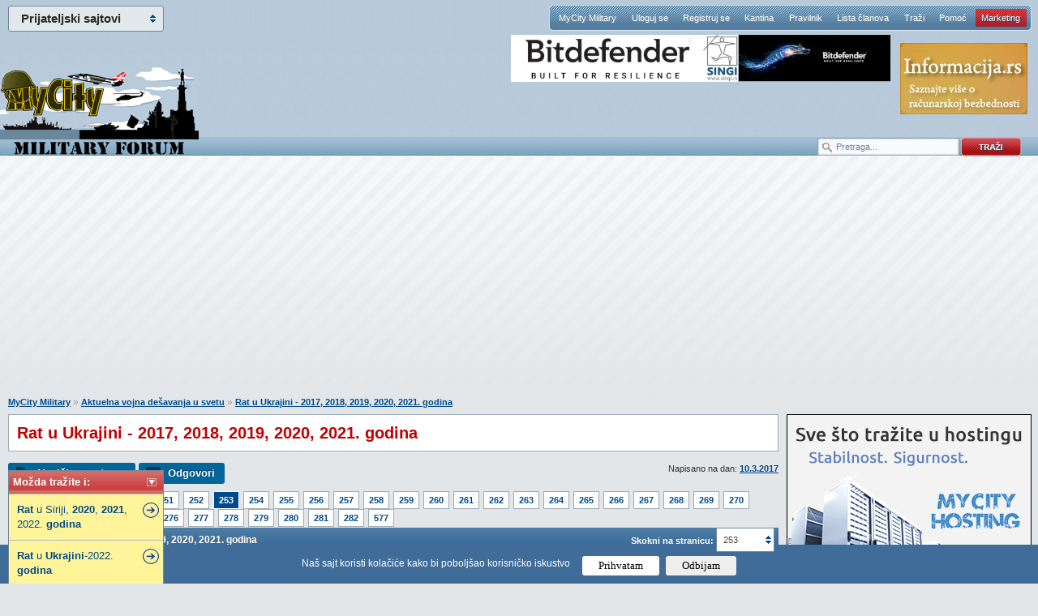

--- FILE ---
content_type: text/html; charset=Windows-1250
request_url: https://www.mycity-military.com/Aktuelna-vojna-desavanja-u-svetu/Rat-u-Ukrajini-2017-2018-2019-2020-2021-godina_253.html
body_size: 19363
content:
<!DOCTYPE html PUBLIC "-//W3C//DTD XHTML 1.0 Strict//EN"
    "http://www.w3.org/TR/xhtml1/DTD/xhtml1-strict.dtd">
<html xmlns="http://www.w3.org/1999/xhtml" xml:lang="en">
<head>
<meta http-equiv="content-type" content="text/html; charset=windows-1250" />


<meta name="Keywords" content="Rat, Ukrajini, 2017, 2018, 2019, 2020, 2021, godina, Aktuelna, vojna, desavanja, svetu">
<meta name="Description" content="Slobodarko@ &#1053;&#1077; &#1074;&#1077;&#1088;&#1091;&#1112;&#1077;&#1084; &#1076;&#1072; &#1073;&#1080;&#1083;&#1086; &#1082;&#1086; &#1074;&#1077;&#1088;&#1091;&#1112;&#1077; &#1076;&#1072; &#1089;&#1077; ...">
<meta name="Copyright" content="MyCity, Predrag Damnjanovic">


<meta property="og:title" content="Rat u Ukrajini  -  2017, 2018, 2019, 2020, 2021.  godina" />
<meta property="og:type" content="website" />
<meta property="og:url" content="https://www.mycity-military.com/Aktuelna-vojna-desavanja-u-svetu/Rat-u-Ukrajini-2017-2018-2019-2020-2021-godina_253.html" />
<meta property="og:image" content="https://www.mycity-military.com/logo/mycity-logo-share.jpg" />
<meta property="og:site_name" content="MyCity forumi" />
<meta property="fb:app_id" content="132468913530229" />
<link rel="image_src" href="https://www.mycity-military.com/logo/mycity-logo-share.jpg" />

<link rel="shortcut icon" href="https://www.mycity-military.com/favicon4.ico" />
<link rel="alternate" type="application/rss+xml" title="MyCity Military RSS Feed" href="https://www.mycity-military.com/rss.php?t" />
<title>Rat u Ukrajini  -  2017, 2018, 2019, 2020, 2021.  godina</title>

<script type="text/javascript">
var defaultSearchString = 'Pretraga...';
var hide_image_preview = 0;
var SHOW_TOPIC_RIGHT_COLUMN = 1;
var code_highlighter = 0;
var last_timestamp=1768978835;
window.mycity_page=3;
var under1024=0;
var iznad_960=-1;
var SITE_VER=2;
var show_adsense=1;
var HTTP_CF_IPCOUNTRY_ALLOWED=1;
var topic_public_approved=1;
var mc_no_iframe=1;
var mc_ads;
var eventer_received=0;

// Create IE + others compatible event handler
var eventMethod = window.addEventListener ? "addEventListener" : "attachEvent";
var eventer = window[eventMethod];
var messageEvent = eventMethod == "attachEvent" ? "onmessage" : "message";

eventer(messageEvent,function(e) {
  // console.log('parent received message: '+e.data);
  if (e.data=="mc_ads_1") {
    console.log('eventer received message: '+e.data);
    //ga('send', 'event', 'eventer', 'received', e.data);
	eventer_received=1;
    mc_ads(1);
  }
  if (e.data=="mc_ads_2") {
    console.log('eventer received message: '+e.data);
    //ga('send', 'event', 'eventer', 'received', e.data);
	eventer_received=1;
    mc_ads(2);
  }
  if (e.data=="mc_ads_3") {
    console.log('eventer received message: '+e.data);
    //ga('send', 'event', 'eventer', 'received', e.data);
	eventer_received=1;
    mc_ads(3);
  }
  if (e.data=="mc_ads_4") {
    console.log('eventer received message: '+e.data);
    //ga('send', 'event', 'eventer', 'received', e.data);
	eventer_received=1;
    mc_ads(4);
  }
},false);
</script>

	<meta name="viewport" content="width=device-width, initial-scale=1">
	<link rel="stylesheet" href="https://www.mycity-military.com/templates/simplified/style/main71.css" type="text/css" media="all" charset="windows-1250" />
	<!--[if lte IE 6]><script src="https://www.mycity-military.com/templates/simplified/javascript/DD_belatedPNG.js" type="text/javascript" charset="windows-1250"></script><![endif]-->
	<!--[if lte IE 7]>
		<link rel="stylesheet" href="https://www.mycity-military.com/templates/simplified/style/iefix.css" type="text/css" media="all" charset="windows-1250" />
	<![endif]-->
	<script src="https://www.mycity-military.com/templates/simplified/javascript/jquery.min.js" type="text/javascript" charset="windows-1250"></script>
	<script src="https://www.mycity-military.com/templates/simplified/javascript/jquery.corner2.js" type="text/javascript" charset="windows-1250"></script>
	
	<script src="https://www.mycity-military.com/templates/simplified/javascript/custom-default101.js" type="text/javascript" charset="windows-1250"></script>

	
	<script type="text/javascript" src="https://www.mycity-military.com/templates/simplified/javascript/customFunctions.js"></script>
		<link rel="stylesheet" media="screen and (max-width: 960px)" href="https://www.mycity-military.com/templates/simplified/responsive.css" type="text/css" charset="windows-1250" />
	<link rel="stylesheet" media="screen and (max-width: 960px)" href="https://www.mycity-military.com/templates/simplified/style/jquery.pageslide.css" type="text/css" charset="windows-1250" />

<script>
  (function(i,s,o,g,r,a,m){i['GoogleAnalyticsObject']=r;i[r]=i[r]||function(){
  (i[r].q=i[r].q||[]).push(arguments)},i[r].l=1*new Date();a=s.createElement(o),
  m=s.getElementsByTagName(o)[0];a.async=1;a.src=g;m.parentNode.insertBefore(a,m)
  })(window,document,'script','//www.google-analytics.com/analytics.js','ga');

  ga('create', 'UA-1011915-8', 'auto');
 
  ga('send', 'pageview');
</script>



<style>
@media screen and (max-width: 960px) {
.quote_button {display: none !important;}
}
</style>
<link rel="stylesheet" type="text/css" href="/cookie-consent/style3.css" />
<script type="text/javascript" src="/cookie-consent/index3.js"></script>

</head>
<body >
<div id="mch-cookie-consent" class="mch-cookie-consent">
  <p>Naš sajt koristi kolačiće kako bi poboljšao korisničko iskustvo</p>
  <div class="mch-cookie-consent__btns">
    <button class="mch-cookie-consent__btns--allow-btn" id="mch-cookie-consent--allow">Prihvatam</button>
    <button class="mch-cookie-consent__btns--deny-btn"  id="mch-cookie-consent--deny">Odbijam</button>
  </div>
</div>
<div class="responsive_meni" style="display: none;">
<a class="open" href="#nav">meni</a>
<a class="open2" href="#nav">meni</a>
<ul id="nav">
	<li><a  href="https://www.mycity-military.com/">MyCity Military</a></li>
    <li><a href="https://www.mycity-military.com/login.php">Uloguj se</a></li>
    <li><a href="https://www.mycity-military.com/profile.php?mode=register">Registruj se</a></li>
    <li><a href="https://www.mycity-military.com/blogs.php">Kantina</a></li>
    <li><a href="https://www.mycity-military.com/Obavestenja-predlozi-pitanja-kritike/Pravilnik-foruma-2.html">Pravilnik</a></li>
    <li><a href="https://www.mycity-military.com/memberlist.php">Lista članova</a></li>
    <li><a href="https://www.mycity-military.com/search.php">Traži</a></li>
    <li><a href="https://www.mycity.rs/Obavestenja/Cesto-postavljena-pitanja-FAQ.html">Pomoć</a>
	<li><a class="current" href="/marketing.php">Marketing</a>
	</li>
</ul>
</div>
<script src="https://www.mycity-military.com/templates/simplified/javascript/jquery.pageslide.js" type="text/javascript" charset="windows-1250"></script>


    <div id="header">
        <div class="logo"><a href="https://www.mycity-military.com/" class="military_logo"></a></div>

        <div id="mc-network">
            <h3>Prijateljski sajtovi</h3>
            <ul>
                <li><a href="https://www.mycity.rs/">MyCity.rs</a></li>
                <li><a href="https://www.mycity-military.com/">Vojni forumi</a></li>
                <li><a href="http://www.vesti.rs/">Vesti - Vesti.rs</a></li>
            </ul>
        </div>
        <nav id="navigation">
            <li><a  href="https://www.mycity-military.com/">MyCity Military</a></li>
            <li><a href="https://www.mycity-military.com/login.php">Uloguj se</a></li>
            <li><a href="https://www.mycity-military.com/profile.php?mode=register">Registruj se</a></li>
            <li><a href="https://www.mycity-military.com/blogs.php">Kantina</a></li>
            <li><a href="https://www.mycity-military.com/Obavestenja-predlozi-pitanja-kritike/Pravilnik-foruma-2.html">Pravilnik</a></li>
            <li><a href="https://www.mycity-military.com/memberlist.php">Lista članova</a></li>
            <li><a href="https://www.mycity-military.com/search.php">Traži</a></li>
            <li><a href="https://www.mycity.rs/Obavestenja/Cesto-postavljena-pitanja-FAQ.html">Pomoć</a></li>
	<li><a class="current" href="/marketing.php">Marketing</a>

        </nav>
			<div class="header_banners_top">
		<div id="banner1"><style>
div.myBanner {width: 468px; height: 58px; margin: 0px; padding: 0px; overflow: hidden; position: absolute;}
div.myBanner_item {width: 468px; height: 58px; position: absolute; top: 0px; left: 0px; margin: 0px; padding: 0px; display: inline-block;}
div.myBanner_item img {border: 0px; margin: 0px; padding: 0px; display: inline-block;}
</style>
<div class="myBanner">
	<div class="myBanner_item"><a href="https://www.singi.rs/bitdefender-proizvodi?korisnici=kucni"><img src="/img/singi/468/0.png" alt="banner"></a></div>
	<div class="myBanner_item"><a href="https://www.singi.rs/"><img src="/img/singi/468/1.png" alt="banner"></a></div>
	<div class="myBanner_item"><a href="https://singi.shop/"><img src="/img/singi/468/2.png" alt="banner"></a></div>
	<div class="myBanner_item"><a href="https://www.singi.rs/gdata-proizvodi?korisnici=kucni"><img src="/img/singi/468/3.png" alt="banner"></a></div>
	<div class="myBanner_item"><a href="https://www.singi.rs/acronis-proizvodi?korisnici=poslovni"><img src="/img/singi/468/4.png" alt="banner"></a></div>
</div>
<script>
$(document).ready(function(){
	$('div.myBanner').myBanner({interval: 5000});
});
</script><div id="banner11" style="position: absolute; top: 106px;"></div></div>
		<div id="banner2_top"><a href="http://www.informacija.rs/" target="_blank"><img src="https://www.mycity.rs/img/informacija/1.jpg" border="0"></a></div>
	</div>
	<div class="search_top">
			<form action="/serach.php" method="get">
			<div class="search_input"><input class="search_field" type="text" name="q" value="Pretraga..." /></div>
			<div class="search_go"><input type="image" src="https://www.mycity-military.com/templates/simplified/images/search_button.png" alt="Search" /></div>
			</form>
		</div>
    </div>


	<div class="clearfix">
	<br /><br />
<div class="div_iznad_960" id="banner_container_top_above_960" style="width: 970px; margin: 0 auto;">
</div>
<div class="div_ispod_961" id="banner_container_top_under_961" style="width: 100%; text-align: center;">
<br /><br />
</div>
	 </div>

	<div id="content">

    <div id="fb-root"></div>
    <script>
      window.fbAsyncInit = function() {
        FB.init({
          appId      : '132468913530229',
          status     : true,
          cookie     : true,
          xfbml      : true,
          oauth      : true
        });
	};

      function fejs_login()
      {
	      FB.login(function(response) {
		   if (response.authResponse) {
		     FB.api('/me', function(response) {
			     window.location.reload();
		     });
		   } else {
		   }
		 }, {scope: 'email'});
      }

      (function(d){
         var js, id = 'facebook-jssdk'; if (d.getElementById(id)) {return;}
         js = d.createElement('script'); js.id = id; js.async = true;
         js.src = "//connect.facebook.net/en_US/all.js";
         d.getElementsByTagName('head')[0].appendChild(js);
       }(document));

	</script>
<script>
	function miniwin(url,w,h) {
		window.open(url,"","height="+h+",width="+w+",status=no,toolbar=no,menubar=no,location=no",true);
	}
	function fbshare() {
		_gaq.push(['_trackSocial', 'facebook', 'share', url_location]);
		var url="http://www.facebook.com/sharer.php?u=https%3A%2F%2Fwww.mycity-military.com%2FAktuelna-vojna-desavanja-u-svetu%2FRat-u-Ukrajini-2017-2018-2019-2020-2021-godina_253.html&t=Share";
		miniwin(url,600,400);
	}
</script>
<ul id="srodne"><li class="srodne_header">Možda tražite i: <img data-status="1" data-minimized="0" src="/templates/simplified/images2/minimize.png" class="srodne_status" /></li><li class="srodne_body"><a href="https://www.mycity-military.com/Aktuelna-vojna-desavanja-u-svetu/Rat-u-Siriji-2020-2021-2022-godina.html"><b>Rat</b> u Siriji, <b>2020</b>, <b>2021</b>, 2022. <b>godina</b></a></li><li class="srodne_body"><a href="https://www.mycity-military.com/Aktuelna-vojna-desavanja-u-svetu/Rat-u-Ukrajini-2022-godina.html"><b>Rat</b> u <b>Ukrajini</b>-2022. <b>godina</b></a></li><li class="srodne_body"><a href="https://www.mycity-military.com/Aktuelna-vojna-desavanja-u-svetu/Rat-u-Siriji-2018-godina.html"><b>Rat</b> u Siriji, <b>2018</b>. <b>godina</b></a></li><li class="srodne_body"><a href="https://www.mycity-military.com/Aktuelna-vojna-desavanja-u-svetu/Rat-u-Siriji-2019-godina.html"><b>Rat</b> u Siriji, <b>2019</b>. <b>godina</b></a></li></ul>
<div style="margin-right: 320px;" class="content_container">
<div style="float: left; width: 100%; padding:0;" class="content_container_left">
<div id="main" itemscope itemtype="http://schema.org/Article">
			<p class="breadcrumbs"><a href="https://www.mycity-military.com/">MyCity Military</a> &raquo; <a href=""></a><a href="https://www.mycity-military.com/Aktuelna-vojna-desavanja-u-svetu/">Aktuelna vojna dešavanja u svetu</a> &raquo;  <a href="Rat-u-Ukrajini-2017-2018-2019-2020-2021-godina.html">Rat u Ukrajini  -  2017, 2018, 2019, 2020, 2021.  godina</a></p>
			<div id="forumDesc">
					<h1 itemprop="name">Rat u Ukrajini  -  2017, 2018, 2019, 2020, 2021.  godina</h1>
<div class="gornja_adsense_trakica"></div>
			</div>
			<div class="odvoji-ispod odvoji-ispod-gore">
            <div class="quickInfo">Napisano na dan: <a href="https://www.mycity-military.com/sitemap/2017/3/10/">10.3.2017</a>
			</div>
            <ul class="post-options">
                <li><a class="new" href="https://www.mycity-military.com/profile.php?mode=register&agreed=true">Napiši novu temu</a></li>
                <li><a class="reply" href="https://www.mycity-military.com/profile.php?mode=register&agreed=true">Odgovori</a></li>
            </ul>
            </div>


						<div class="odvoji-ispod02"><ul class='pagination'><li><strong>Strana:</strong></li><li><a href="https://www.mycity-military.com/Aktuelna-vojna-desavanja-u-svetu/Rat-u-Ukrajini-2017-2018-2019-2020-2021-godina.html">1</a></li><li><a href="https://www.mycity-military.com/Aktuelna-vojna-desavanja-u-svetu/Rat-u-Ukrajini-2017-2018-2019-2020-2021-godina_248.html">248</a></li><li><a href="https://www.mycity-military.com/Aktuelna-vojna-desavanja-u-svetu/Rat-u-Ukrajini-2017-2018-2019-2020-2021-godina_249.html">249</a></li><li><a href="https://www.mycity-military.com/Aktuelna-vojna-desavanja-u-svetu/Rat-u-Ukrajini-2017-2018-2019-2020-2021-godina_250.html">250</a></li><li><a href="https://www.mycity-military.com/Aktuelna-vojna-desavanja-u-svetu/Rat-u-Ukrajini-2017-2018-2019-2020-2021-godina_251.html">251</a></li><li><a href="https://www.mycity-military.com/Aktuelna-vojna-desavanja-u-svetu/Rat-u-Ukrajini-2017-2018-2019-2020-2021-godina_252.html">252</a></li><li><a href="https://www.mycity-military.com/Aktuelna-vojna-desavanja-u-svetu/Rat-u-Ukrajini-2017-2018-2019-2020-2021-godina_253.html" class="current">253</a></li><li><a href="https://www.mycity-military.com/Aktuelna-vojna-desavanja-u-svetu/Rat-u-Ukrajini-2017-2018-2019-2020-2021-godina_254.html">254</a></li><li><a href="https://www.mycity-military.com/Aktuelna-vojna-desavanja-u-svetu/Rat-u-Ukrajini-2017-2018-2019-2020-2021-godina_255.html">255</a></li><li><a href="https://www.mycity-military.com/Aktuelna-vojna-desavanja-u-svetu/Rat-u-Ukrajini-2017-2018-2019-2020-2021-godina_256.html">256</a></li><li><a href="https://www.mycity-military.com/Aktuelna-vojna-desavanja-u-svetu/Rat-u-Ukrajini-2017-2018-2019-2020-2021-godina_257.html">257</a></li><li><a href="https://www.mycity-military.com/Aktuelna-vojna-desavanja-u-svetu/Rat-u-Ukrajini-2017-2018-2019-2020-2021-godina_258.html">258</a></li><li><a href="https://www.mycity-military.com/Aktuelna-vojna-desavanja-u-svetu/Rat-u-Ukrajini-2017-2018-2019-2020-2021-godina_259.html">259</a></li><li><a href="https://www.mycity-military.com/Aktuelna-vojna-desavanja-u-svetu/Rat-u-Ukrajini-2017-2018-2019-2020-2021-godina_260.html">260</a></li><li><a href="https://www.mycity-military.com/Aktuelna-vojna-desavanja-u-svetu/Rat-u-Ukrajini-2017-2018-2019-2020-2021-godina_261.html">261</a></li><li><a href="https://www.mycity-military.com/Aktuelna-vojna-desavanja-u-svetu/Rat-u-Ukrajini-2017-2018-2019-2020-2021-godina_262.html">262</a></li><li><a href="https://www.mycity-military.com/Aktuelna-vojna-desavanja-u-svetu/Rat-u-Ukrajini-2017-2018-2019-2020-2021-godina_263.html">263</a></li><li><a href="https://www.mycity-military.com/Aktuelna-vojna-desavanja-u-svetu/Rat-u-Ukrajini-2017-2018-2019-2020-2021-godina_264.html">264</a></li><li><a href="https://www.mycity-military.com/Aktuelna-vojna-desavanja-u-svetu/Rat-u-Ukrajini-2017-2018-2019-2020-2021-godina_265.html">265</a></li><li><a href="https://www.mycity-military.com/Aktuelna-vojna-desavanja-u-svetu/Rat-u-Ukrajini-2017-2018-2019-2020-2021-godina_266.html">266</a></li><li><a href="https://www.mycity-military.com/Aktuelna-vojna-desavanja-u-svetu/Rat-u-Ukrajini-2017-2018-2019-2020-2021-godina_267.html">267</a></li><li><a href="https://www.mycity-military.com/Aktuelna-vojna-desavanja-u-svetu/Rat-u-Ukrajini-2017-2018-2019-2020-2021-godina_268.html">268</a></li><li><a href="https://www.mycity-military.com/Aktuelna-vojna-desavanja-u-svetu/Rat-u-Ukrajini-2017-2018-2019-2020-2021-godina_269.html">269</a></li><li><a href="https://www.mycity-military.com/Aktuelna-vojna-desavanja-u-svetu/Rat-u-Ukrajini-2017-2018-2019-2020-2021-godina_270.html">270</a></li><li><a href="https://www.mycity-military.com/Aktuelna-vojna-desavanja-u-svetu/Rat-u-Ukrajini-2017-2018-2019-2020-2021-godina_271.html">271</a></li><li><a href="https://www.mycity-military.com/Aktuelna-vojna-desavanja-u-svetu/Rat-u-Ukrajini-2017-2018-2019-2020-2021-godina_272.html">272</a></li><li><a href="https://www.mycity-military.com/Aktuelna-vojna-desavanja-u-svetu/Rat-u-Ukrajini-2017-2018-2019-2020-2021-godina_273.html">273</a></li><li><a href="https://www.mycity-military.com/Aktuelna-vojna-desavanja-u-svetu/Rat-u-Ukrajini-2017-2018-2019-2020-2021-godina_274.html">274</a></li><li><a href="https://www.mycity-military.com/Aktuelna-vojna-desavanja-u-svetu/Rat-u-Ukrajini-2017-2018-2019-2020-2021-godina_275.html">275</a></li><li><a href="https://www.mycity-military.com/Aktuelna-vojna-desavanja-u-svetu/Rat-u-Ukrajini-2017-2018-2019-2020-2021-godina_276.html">276</a></li><li><a href="https://www.mycity-military.com/Aktuelna-vojna-desavanja-u-svetu/Rat-u-Ukrajini-2017-2018-2019-2020-2021-godina_277.html">277</a></li><li><a href="https://www.mycity-military.com/Aktuelna-vojna-desavanja-u-svetu/Rat-u-Ukrajini-2017-2018-2019-2020-2021-godina_278.html">278</a></li><li><a href="https://www.mycity-military.com/Aktuelna-vojna-desavanja-u-svetu/Rat-u-Ukrajini-2017-2018-2019-2020-2021-godina_279.html">279</a></li><li><a href="https://www.mycity-military.com/Aktuelna-vojna-desavanja-u-svetu/Rat-u-Ukrajini-2017-2018-2019-2020-2021-godina_280.html">280</a></li><li><a href="https://www.mycity-military.com/Aktuelna-vojna-desavanja-u-svetu/Rat-u-Ukrajini-2017-2018-2019-2020-2021-godina_281.html">281</a></li><li><a href="https://www.mycity-military.com/Aktuelna-vojna-desavanja-u-svetu/Rat-u-Ukrajini-2017-2018-2019-2020-2021-godina_282.html">282</a></li><li><a href="https://www.mycity-military.com/Aktuelna-vojna-desavanja-u-svetu/Rat-u-Ukrajini-2017-2018-2019-2020-2021-godina_577.html">577</a></li></ul></div>
<form class="quickNav2" name="jumpbox2" id="jumpbox2" action="/jumppage.php" onsubmit="if(document.jumpbox2.p.value == -1){return false;}" method="get">
<input type="hidden" name="topic_url" value="Rat-u-Ukrajini-2017-2018-2019-2020-2021-godina" />
<input type="hidden" name="forum_url" value="Aktuelna-vojna-desavanja-u-svetu" />
                    <label for="topictype" style="color: #fff; font-weight: bold;" class="hide_580">Skokni na stranicu:</label>
                        <div class="customComboHolder4">
                            <div>253</div>
                            <select name="p" onchange="if(this.options[this.selectedIndex].value != -1){ forms['jumpbox2'].submit() }">
                            <option value="1">1</option>
                            <option value="2">2</option>
                            <option value="3">3</option>
                            <option value="4">4</option>
                            <option value="5">5</option>
                            <option value="6">6</option>
                            <option value="7">7</option>
                            <option value="8">8</option>
                            <option value="9">9</option>
                            <option value="10">10</option>
                            <option value="11">11</option>
                            <option value="12">12</option>
                            <option value="13">13</option>
                            <option value="14">14</option>
                            <option value="15">15</option>
                            <option value="16">16</option>
                            <option value="17">17</option>
                            <option value="18">18</option>
                            <option value="19">19</option>
                            <option value="20">20</option>
                            <option value="21">21</option>
                            <option value="22">22</option>
                            <option value="23">23</option>
                            <option value="24">24</option>
                            <option value="25">25</option>
                            <option value="26">26</option>
                            <option value="27">27</option>
                            <option value="28">28</option>
                            <option value="29">29</option>
                            <option value="30">30</option>
                            <option value="31">31</option>
                            <option value="32">32</option>
                            <option value="33">33</option>
                            <option value="34">34</option>
                            <option value="35">35</option>
                            <option value="36">36</option>
                            <option value="37">37</option>
                            <option value="38">38</option>
                            <option value="39">39</option>
                            <option value="40">40</option>
                            <option value="41">41</option>
                            <option value="42">42</option>
                            <option value="43">43</option>
                            <option value="44">44</option>
                            <option value="45">45</option>
                            <option value="46">46</option>
                            <option value="47">47</option>
                            <option value="48">48</option>
                            <option value="49">49</option>
                            <option value="50">50</option>
                            <option value="51">51</option>
                            <option value="52">52</option>
                            <option value="53">53</option>
                            <option value="54">54</option>
                            <option value="55">55</option>
                            <option value="56">56</option>
                            <option value="57">57</option>
                            <option value="58">58</option>
                            <option value="59">59</option>
                            <option value="60">60</option>
                            <option value="61">61</option>
                            <option value="62">62</option>
                            <option value="63">63</option>
                            <option value="64">64</option>
                            <option value="65">65</option>
                            <option value="66">66</option>
                            <option value="67">67</option>
                            <option value="68">68</option>
                            <option value="69">69</option>
                            <option value="70">70</option>
                            <option value="71">71</option>
                            <option value="72">72</option>
                            <option value="73">73</option>
                            <option value="74">74</option>
                            <option value="75">75</option>
                            <option value="76">76</option>
                            <option value="77">77</option>
                            <option value="78">78</option>
                            <option value="79">79</option>
                            <option value="80">80</option>
                            <option value="81">81</option>
                            <option value="82">82</option>
                            <option value="83">83</option>
                            <option value="84">84</option>
                            <option value="85">85</option>
                            <option value="86">86</option>
                            <option value="87">87</option>
                            <option value="88">88</option>
                            <option value="89">89</option>
                            <option value="90">90</option>
                            <option value="91">91</option>
                            <option value="92">92</option>
                            <option value="93">93</option>
                            <option value="94">94</option>
                            <option value="95">95</option>
                            <option value="96">96</option>
                            <option value="97">97</option>
                            <option value="98">98</option>
                            <option value="99">99</option>
                            <option value="100">100</option>
                            <option value="101">101</option>
                            <option value="102">102</option>
                            <option value="103">103</option>
                            <option value="104">104</option>
                            <option value="105">105</option>
                            <option value="106">106</option>
                            <option value="107">107</option>
                            <option value="108">108</option>
                            <option value="109">109</option>
                            <option value="110">110</option>
                            <option value="111">111</option>
                            <option value="112">112</option>
                            <option value="113">113</option>
                            <option value="114">114</option>
                            <option value="115">115</option>
                            <option value="116">116</option>
                            <option value="117">117</option>
                            <option value="118">118</option>
                            <option value="119">119</option>
                            <option value="120">120</option>
                            <option value="121">121</option>
                            <option value="122">122</option>
                            <option value="123">123</option>
                            <option value="124">124</option>
                            <option value="125">125</option>
                            <option value="126">126</option>
                            <option value="127">127</option>
                            <option value="128">128</option>
                            <option value="129">129</option>
                            <option value="130">130</option>
                            <option value="131">131</option>
                            <option value="132">132</option>
                            <option value="133">133</option>
                            <option value="134">134</option>
                            <option value="135">135</option>
                            <option value="136">136</option>
                            <option value="137">137</option>
                            <option value="138">138</option>
                            <option value="139">139</option>
                            <option value="140">140</option>
                            <option value="141">141</option>
                            <option value="142">142</option>
                            <option value="143">143</option>
                            <option value="144">144</option>
                            <option value="145">145</option>
                            <option value="146">146</option>
                            <option value="147">147</option>
                            <option value="148">148</option>
                            <option value="149">149</option>
                            <option value="150">150</option>
                            <option value="151">151</option>
                            <option value="152">152</option>
                            <option value="153">153</option>
                            <option value="154">154</option>
                            <option value="155">155</option>
                            <option value="156">156</option>
                            <option value="157">157</option>
                            <option value="158">158</option>
                            <option value="159">159</option>
                            <option value="160">160</option>
                            <option value="161">161</option>
                            <option value="162">162</option>
                            <option value="163">163</option>
                            <option value="164">164</option>
                            <option value="165">165</option>
                            <option value="166">166</option>
                            <option value="167">167</option>
                            <option value="168">168</option>
                            <option value="169">169</option>
                            <option value="170">170</option>
                            <option value="171">171</option>
                            <option value="172">172</option>
                            <option value="173">173</option>
                            <option value="174">174</option>
                            <option value="175">175</option>
                            <option value="176">176</option>
                            <option value="177">177</option>
                            <option value="178">178</option>
                            <option value="179">179</option>
                            <option value="180">180</option>
                            <option value="181">181</option>
                            <option value="182">182</option>
                            <option value="183">183</option>
                            <option value="184">184</option>
                            <option value="185">185</option>
                            <option value="186">186</option>
                            <option value="187">187</option>
                            <option value="188">188</option>
                            <option value="189">189</option>
                            <option value="190">190</option>
                            <option value="191">191</option>
                            <option value="192">192</option>
                            <option value="193">193</option>
                            <option value="194">194</option>
                            <option value="195">195</option>
                            <option value="196">196</option>
                            <option value="197">197</option>
                            <option value="198">198</option>
                            <option value="199">199</option>
                            <option value="200">200</option>
                            <option value="201">201</option>
                            <option value="202">202</option>
                            <option value="203">203</option>
                            <option value="204">204</option>
                            <option value="205">205</option>
                            <option value="206">206</option>
                            <option value="207">207</option>
                            <option value="208">208</option>
                            <option value="209">209</option>
                            <option value="210">210</option>
                            <option value="211">211</option>
                            <option value="212">212</option>
                            <option value="213">213</option>
                            <option value="214">214</option>
                            <option value="215">215</option>
                            <option value="216">216</option>
                            <option value="217">217</option>
                            <option value="218">218</option>
                            <option value="219">219</option>
                            <option value="220">220</option>
                            <option value="221">221</option>
                            <option value="222">222</option>
                            <option value="223">223</option>
                            <option value="224">224</option>
                            <option value="225">225</option>
                            <option value="226">226</option>
                            <option value="227">227</option>
                            <option value="228">228</option>
                            <option value="229">229</option>
                            <option value="230">230</option>
                            <option value="231">231</option>
                            <option value="232">232</option>
                            <option value="233">233</option>
                            <option value="234">234</option>
                            <option value="235">235</option>
                            <option value="236">236</option>
                            <option value="237">237</option>
                            <option value="238">238</option>
                            <option value="239">239</option>
                            <option value="240">240</option>
                            <option value="241">241</option>
                            <option value="242">242</option>
                            <option value="243">243</option>
                            <option value="244">244</option>
                            <option value="245">245</option>
                            <option value="246">246</option>
                            <option value="247">247</option>
                            <option value="248">248</option>
                            <option value="249">249</option>
                            <option value="250">250</option>
                            <option value="251">251</option>
                            <option value="252">252</option>
                            <option value="253" selected="selected">253</option>
                            <option value="254">254</option>
                            <option value="255">255</option>
                            <option value="256">256</option>
                            <option value="257">257</option>
                            <option value="258">258</option>
                            <option value="259">259</option>
                            <option value="260">260</option>
                            <option value="261">261</option>
                            <option value="262">262</option>
                            <option value="263">263</option>
                            <option value="264">264</option>
                            <option value="265">265</option>
                            <option value="266">266</option>
                            <option value="267">267</option>
                            <option value="268">268</option>
                            <option value="269">269</option>
                            <option value="270">270</option>
                            <option value="271">271</option>
                            <option value="272">272</option>
                            <option value="273">273</option>
                            <option value="274">274</option>
                            <option value="275">275</option>
                            <option value="276">276</option>
                            <option value="277">277</option>
                            <option value="278">278</option>
                            <option value="279">279</option>
                            <option value="280">280</option>
                            <option value="281">281</option>
                            <option value="282">282</option>
                            <option value="283">283</option>
                            <option value="284">284</option>
                            <option value="285">285</option>
                            <option value="286">286</option>
                            <option value="287">287</option>
                            <option value="288">288</option>
                            <option value="289">289</option>
                            <option value="290">290</option>
                            <option value="291">291</option>
                            <option value="292">292</option>
                            <option value="293">293</option>
                            <option value="294">294</option>
                            <option value="295">295</option>
                            <option value="296">296</option>
                            <option value="297">297</option>
                            <option value="298">298</option>
                            <option value="299">299</option>
                            <option value="300">300</option>
                            <option value="301">301</option>
                            <option value="302">302</option>
                            <option value="303">303</option>
                            <option value="304">304</option>
                            <option value="305">305</option>
                            <option value="306">306</option>
                            <option value="307">307</option>
                            <option value="308">308</option>
                            <option value="309">309</option>
                            <option value="310">310</option>
                            <option value="311">311</option>
                            <option value="312">312</option>
                            <option value="313">313</option>
                            <option value="314">314</option>
                            <option value="315">315</option>
                            <option value="316">316</option>
                            <option value="317">317</option>
                            <option value="318">318</option>
                            <option value="319">319</option>
                            <option value="320">320</option>
                            <option value="321">321</option>
                            <option value="322">322</option>
                            <option value="323">323</option>
                            <option value="324">324</option>
                            <option value="325">325</option>
                            <option value="326">326</option>
                            <option value="327">327</option>
                            <option value="328">328</option>
                            <option value="329">329</option>
                            <option value="330">330</option>
                            <option value="331">331</option>
                            <option value="332">332</option>
                            <option value="333">333</option>
                            <option value="334">334</option>
                            <option value="335">335</option>
                            <option value="336">336</option>
                            <option value="337">337</option>
                            <option value="338">338</option>
                            <option value="339">339</option>
                            <option value="340">340</option>
                            <option value="341">341</option>
                            <option value="342">342</option>
                            <option value="343">343</option>
                            <option value="344">344</option>
                            <option value="345">345</option>
                            <option value="346">346</option>
                            <option value="347">347</option>
                            <option value="348">348</option>
                            <option value="349">349</option>
                            <option value="350">350</option>
                            <option value="351">351</option>
                            <option value="352">352</option>
                            <option value="353">353</option>
                            <option value="354">354</option>
                            <option value="355">355</option>
                            <option value="356">356</option>
                            <option value="357">357</option>
                            <option value="358">358</option>
                            <option value="359">359</option>
                            <option value="360">360</option>
                            <option value="361">361</option>
                            <option value="362">362</option>
                            <option value="363">363</option>
                            <option value="364">364</option>
                            <option value="365">365</option>
                            <option value="366">366</option>
                            <option value="367">367</option>
                            <option value="368">368</option>
                            <option value="369">369</option>
                            <option value="370">370</option>
                            <option value="371">371</option>
                            <option value="372">372</option>
                            <option value="373">373</option>
                            <option value="374">374</option>
                            <option value="375">375</option>
                            <option value="376">376</option>
                            <option value="377">377</option>
                            <option value="378">378</option>
                            <option value="379">379</option>
                            <option value="380">380</option>
                            <option value="381">381</option>
                            <option value="382">382</option>
                            <option value="383">383</option>
                            <option value="384">384</option>
                            <option value="385">385</option>
                            <option value="386">386</option>
                            <option value="387">387</option>
                            <option value="388">388</option>
                            <option value="389">389</option>
                            <option value="390">390</option>
                            <option value="391">391</option>
                            <option value="392">392</option>
                            <option value="393">393</option>
                            <option value="394">394</option>
                            <option value="395">395</option>
                            <option value="396">396</option>
                            <option value="397">397</option>
                            <option value="398">398</option>
                            <option value="399">399</option>
                            <option value="400">400</option>
                            <option value="401">401</option>
                            <option value="402">402</option>
                            <option value="403">403</option>
                            <option value="404">404</option>
                            <option value="405">405</option>
                            <option value="406">406</option>
                            <option value="407">407</option>
                            <option value="408">408</option>
                            <option value="409">409</option>
                            <option value="410">410</option>
                            <option value="411">411</option>
                            <option value="412">412</option>
                            <option value="413">413</option>
                            <option value="414">414</option>
                            <option value="415">415</option>
                            <option value="416">416</option>
                            <option value="417">417</option>
                            <option value="418">418</option>
                            <option value="419">419</option>
                            <option value="420">420</option>
                            <option value="421">421</option>
                            <option value="422">422</option>
                            <option value="423">423</option>
                            <option value="424">424</option>
                            <option value="425">425</option>
                            <option value="426">426</option>
                            <option value="427">427</option>
                            <option value="428">428</option>
                            <option value="429">429</option>
                            <option value="430">430</option>
                            <option value="431">431</option>
                            <option value="432">432</option>
                            <option value="433">433</option>
                            <option value="434">434</option>
                            <option value="435">435</option>
                            <option value="436">436</option>
                            <option value="437">437</option>
                            <option value="438">438</option>
                            <option value="439">439</option>
                            <option value="440">440</option>
                            <option value="441">441</option>
                            <option value="442">442</option>
                            <option value="443">443</option>
                            <option value="444">444</option>
                            <option value="445">445</option>
                            <option value="446">446</option>
                            <option value="447">447</option>
                            <option value="448">448</option>
                            <option value="449">449</option>
                            <option value="450">450</option>
                            <option value="451">451</option>
                            <option value="452">452</option>
                            <option value="453">453</option>
                            <option value="454">454</option>
                            <option value="455">455</option>
                            <option value="456">456</option>
                            <option value="457">457</option>
                            <option value="458">458</option>
                            <option value="459">459</option>
                            <option value="460">460</option>
                            <option value="461">461</option>
                            <option value="462">462</option>
                            <option value="463">463</option>
                            <option value="464">464</option>
                            <option value="465">465</option>
                            <option value="466">466</option>
                            <option value="467">467</option>
                            <option value="468">468</option>
                            <option value="469">469</option>
                            <option value="470">470</option>
                            <option value="471">471</option>
                            <option value="472">472</option>
                            <option value="473">473</option>
                            <option value="474">474</option>
                            <option value="475">475</option>
                            <option value="476">476</option>
                            <option value="477">477</option>
                            <option value="478">478</option>
                            <option value="479">479</option>
                            <option value="480">480</option>
                            <option value="481">481</option>
                            <option value="482">482</option>
                            <option value="483">483</option>
                            <option value="484">484</option>
                            <option value="485">485</option>
                            <option value="486">486</option>
                            <option value="487">487</option>
                            <option value="488">488</option>
                            <option value="489">489</option>
                            <option value="490">490</option>
                            <option value="491">491</option>
                            <option value="492">492</option>
                            <option value="493">493</option>
                            <option value="494">494</option>
                            <option value="495">495</option>
                            <option value="496">496</option>
                            <option value="497">497</option>
                            <option value="498">498</option>
                            <option value="499">499</option>
                            <option value="500">500</option>
                            <option value="501">501</option>
                            <option value="502">502</option>
                            <option value="503">503</option>
                            <option value="504">504</option>
                            <option value="505">505</option>
                            <option value="506">506</option>
                            <option value="507">507</option>
                            <option value="508">508</option>
                            <option value="509">509</option>
                            <option value="510">510</option>
                            <option value="511">511</option>
                            <option value="512">512</option>
                            <option value="513">513</option>
                            <option value="514">514</option>
                            <option value="515">515</option>
                            <option value="516">516</option>
                            <option value="517">517</option>
                            <option value="518">518</option>
                            <option value="519">519</option>
                            <option value="520">520</option>
                            <option value="521">521</option>
                            <option value="522">522</option>
                            <option value="523">523</option>
                            <option value="524">524</option>
                            <option value="525">525</option>
                            <option value="526">526</option>
                            <option value="527">527</option>
                            <option value="528">528</option>
                            <option value="529">529</option>
                            <option value="530">530</option>
                            <option value="531">531</option>
                            <option value="532">532</option>
                            <option value="533">533</option>
                            <option value="534">534</option>
                            <option value="535">535</option>
                            <option value="536">536</option>
                            <option value="537">537</option>
                            <option value="538">538</option>
                            <option value="539">539</option>
                            <option value="540">540</option>
                            <option value="541">541</option>
                            <option value="542">542</option>
                            <option value="543">543</option>
                            <option value="544">544</option>
                            <option value="545">545</option>
                            <option value="546">546</option>
                            <option value="547">547</option>
                            <option value="548">548</option>
                            <option value="549">549</option>
                            <option value="550">550</option>
                            <option value="551">551</option>
                            <option value="552">552</option>
                            <option value="553">553</option>
                            <option value="554">554</option>
                            <option value="555">555</option>
                            <option value="556">556</option>
                            <option value="557">557</option>
                            <option value="558">558</option>
                            <option value="559">559</option>
                            <option value="560">560</option>
                            <option value="561">561</option>
                            <option value="562">562</option>
                            <option value="563">563</option>
                            <option value="564">564</option>
                            <option value="565">565</option>
                            <option value="566">566</option>
                            <option value="567">567</option>
                            <option value="568">568</option>
                            <option value="569">569</option>
                            <option value="570">570</option>
                            <option value="571">571</option>
                            <option value="572">572</option>
                            <option value="573">573</option>
                            <option value="574">574</option>
                            <option value="575">575</option>
                            <option value="576">576</option>
                            <option value="577">577</option>
							</select>
                        </div>
                </form>
            <table class="forum-posts" cellpadding="0" cellspacing="0" id="topictable">
                <thead>
                    <tr>
                        <th colspan="2"><h2>Rat u Ukrajini  -  2017, 2018, 2019, 2020, 2021.  godina</h2></th>
                    </tr>
                </thead>
                <tfoot>
                    <tr>
                        <td class="post-bottom" colspan="2" id="post_bottom">
<div class="pagination_boxes">
<div class="pagination_box">
<a href="https://www.mycity-military.com/Aktuelna-vojna-desavanja-u-svetu/Rat-u-Ukrajini-2017-2018-2019-2020-2021-godina_252.html"><img src="/images/left.png" alt="Pagination" /> <span>Prethodna strana</span></a>
</div>
<div class="pagination_box">
<a href="https://www.mycity-military.com/Aktuelna-vojna-desavanja-u-svetu/Rat-u-Ukrajini-2017-2018-2019-2020-2021-godina_254.html"><span>Sledeća strana</span> <img src="/images/right.png" alt="Pagination" /></a>
</div>
</div>
                            <div class="post-bottom-holder">
                                <ul class="post-options">
					                <li><a class="reply" href="https://www.mycity-military.com/profile.php?mode=register&agreed=true">Odgovori</a></li>
                                </ul>
																<div class="odvoji-ispod0" style="height: 50px;"><ul style='width: 550px; height: 50px;' class='pagination'><li><strong>Strana:</strong></li><li><a href="https://www.mycity-military.com/Aktuelna-vojna-desavanja-u-svetu/Rat-u-Ukrajini-2017-2018-2019-2020-2021-godina.html">1</a></li><li><a href="https://www.mycity-military.com/Aktuelna-vojna-desavanja-u-svetu/Rat-u-Ukrajini-2017-2018-2019-2020-2021-godina_248.html">248</a></li><li><a href="https://www.mycity-military.com/Aktuelna-vojna-desavanja-u-svetu/Rat-u-Ukrajini-2017-2018-2019-2020-2021-godina_249.html">249</a></li><li><a href="https://www.mycity-military.com/Aktuelna-vojna-desavanja-u-svetu/Rat-u-Ukrajini-2017-2018-2019-2020-2021-godina_250.html">250</a></li><li><a href="https://www.mycity-military.com/Aktuelna-vojna-desavanja-u-svetu/Rat-u-Ukrajini-2017-2018-2019-2020-2021-godina_251.html">251</a></li><li><a href="https://www.mycity-military.com/Aktuelna-vojna-desavanja-u-svetu/Rat-u-Ukrajini-2017-2018-2019-2020-2021-godina_252.html">252</a></li><li><a href="https://www.mycity-military.com/Aktuelna-vojna-desavanja-u-svetu/Rat-u-Ukrajini-2017-2018-2019-2020-2021-godina_253.html" class="current">253</a></li><li><a href="https://www.mycity-military.com/Aktuelna-vojna-desavanja-u-svetu/Rat-u-Ukrajini-2017-2018-2019-2020-2021-godina_254.html">254</a></li><li><a href="https://www.mycity-military.com/Aktuelna-vojna-desavanja-u-svetu/Rat-u-Ukrajini-2017-2018-2019-2020-2021-godina_255.html">255</a></li><li><a href="https://www.mycity-military.com/Aktuelna-vojna-desavanja-u-svetu/Rat-u-Ukrajini-2017-2018-2019-2020-2021-godina_256.html">256</a></li><li><a href="https://www.mycity-military.com/Aktuelna-vojna-desavanja-u-svetu/Rat-u-Ukrajini-2017-2018-2019-2020-2021-godina_257.html">257</a></li><li><a href="https://www.mycity-military.com/Aktuelna-vojna-desavanja-u-svetu/Rat-u-Ukrajini-2017-2018-2019-2020-2021-godina_258.html">258</a></li><li><a href="https://www.mycity-military.com/Aktuelna-vojna-desavanja-u-svetu/Rat-u-Ukrajini-2017-2018-2019-2020-2021-godina_259.html">259</a></li><li><a href="https://www.mycity-military.com/Aktuelna-vojna-desavanja-u-svetu/Rat-u-Ukrajini-2017-2018-2019-2020-2021-godina_260.html">260</a></li><li><a href="https://www.mycity-military.com/Aktuelna-vojna-desavanja-u-svetu/Rat-u-Ukrajini-2017-2018-2019-2020-2021-godina_261.html">261</a></li><li><a href="https://www.mycity-military.com/Aktuelna-vojna-desavanja-u-svetu/Rat-u-Ukrajini-2017-2018-2019-2020-2021-godina_262.html">262</a></li><li><a href="https://www.mycity-military.com/Aktuelna-vojna-desavanja-u-svetu/Rat-u-Ukrajini-2017-2018-2019-2020-2021-godina_263.html">263</a></li><li><a href="https://www.mycity-military.com/Aktuelna-vojna-desavanja-u-svetu/Rat-u-Ukrajini-2017-2018-2019-2020-2021-godina_264.html">264</a></li><li><a href="https://www.mycity-military.com/Aktuelna-vojna-desavanja-u-svetu/Rat-u-Ukrajini-2017-2018-2019-2020-2021-godina_265.html">265</a></li><li><a href="https://www.mycity-military.com/Aktuelna-vojna-desavanja-u-svetu/Rat-u-Ukrajini-2017-2018-2019-2020-2021-godina_266.html">266</a></li><li><a href="https://www.mycity-military.com/Aktuelna-vojna-desavanja-u-svetu/Rat-u-Ukrajini-2017-2018-2019-2020-2021-godina_267.html">267</a></li><li><a href="https://www.mycity-military.com/Aktuelna-vojna-desavanja-u-svetu/Rat-u-Ukrajini-2017-2018-2019-2020-2021-godina_268.html">268</a></li><li><a href="https://www.mycity-military.com/Aktuelna-vojna-desavanja-u-svetu/Rat-u-Ukrajini-2017-2018-2019-2020-2021-godina_269.html">269</a></li><li><a href="https://www.mycity-military.com/Aktuelna-vojna-desavanja-u-svetu/Rat-u-Ukrajini-2017-2018-2019-2020-2021-godina_270.html">270</a></li><li><a href="https://www.mycity-military.com/Aktuelna-vojna-desavanja-u-svetu/Rat-u-Ukrajini-2017-2018-2019-2020-2021-godina_271.html">271</a></li><li><a href="https://www.mycity-military.com/Aktuelna-vojna-desavanja-u-svetu/Rat-u-Ukrajini-2017-2018-2019-2020-2021-godina_272.html">272</a></li><li><a href="https://www.mycity-military.com/Aktuelna-vojna-desavanja-u-svetu/Rat-u-Ukrajini-2017-2018-2019-2020-2021-godina_273.html">273</a></li><li><a href="https://www.mycity-military.com/Aktuelna-vojna-desavanja-u-svetu/Rat-u-Ukrajini-2017-2018-2019-2020-2021-godina_274.html">274</a></li><li><a href="https://www.mycity-military.com/Aktuelna-vojna-desavanja-u-svetu/Rat-u-Ukrajini-2017-2018-2019-2020-2021-godina_275.html">275</a></li><li><a href="https://www.mycity-military.com/Aktuelna-vojna-desavanja-u-svetu/Rat-u-Ukrajini-2017-2018-2019-2020-2021-godina_276.html">276</a></li><li><a href="https://www.mycity-military.com/Aktuelna-vojna-desavanja-u-svetu/Rat-u-Ukrajini-2017-2018-2019-2020-2021-godina_277.html">277</a></li><li><a href="https://www.mycity-military.com/Aktuelna-vojna-desavanja-u-svetu/Rat-u-Ukrajini-2017-2018-2019-2020-2021-godina_278.html">278</a></li><li><a href="https://www.mycity-military.com/Aktuelna-vojna-desavanja-u-svetu/Rat-u-Ukrajini-2017-2018-2019-2020-2021-godina_279.html">279</a></li><li><a href="https://www.mycity-military.com/Aktuelna-vojna-desavanja-u-svetu/Rat-u-Ukrajini-2017-2018-2019-2020-2021-godina_280.html">280</a></li><li><a href="https://www.mycity-military.com/Aktuelna-vojna-desavanja-u-svetu/Rat-u-Ukrajini-2017-2018-2019-2020-2021-godina_281.html">281</a></li><li><a href="https://www.mycity-military.com/Aktuelna-vojna-desavanja-u-svetu/Rat-u-Ukrajini-2017-2018-2019-2020-2021-godina_282.html">282</a></li><li><a href="https://www.mycity-military.com/Aktuelna-vojna-desavanja-u-svetu/Rat-u-Ukrajini-2017-2018-2019-2020-2021-godina_577.html">577</a></li></ul></div>
                    <p class="topicsublinks">
                        <a href="#content" class="top_link">Idi na vrh</a>
                    </p>
                                								</div>
                        </td>
                    </tr>
                </tfoot>
                <tbody id="topictablebody">

<tr id="sadrzalac_poruke_2141365"><td style="padding: 0; margin: 0; background: none transparent; border: 0 none; border-style: none;" colspan="2">
<table style="padding: 0; margin: 0; background: none transparent; border: 0 none; border-style: none; width: 100%; " id="tabela_poruke_2141365">
<tbody>
                <tr id="zaglavlje_poruke_2141365">
                    <td class="post-date" colspan="2">
						<a name="2141365"></a><a name="p2141365"></a>
						<div class="nick_responsive nick_white" style="display: none;">						<a style="font-weight: bold; font-size: 15px;" href="https://www.mycity-military.com/Korisnik/dragoljub11987/">dragoljub11987</a>&nbsp;</div>
						<a class="ikonica" href="#p2141365"></a><a class="nick_white" href="#p2141365">Poslao: 02 Feb 2019 17:17</a>

						<div class="kontrole">
                        <a class="nick_white" href="#content">Idi na vrh</a>
						</div>
					</td>
                    </tr>
                    <tr>
                        <td class="person-info skloni" rowspan="2" style="background-color: #f2f2f2;">
                            <div class="person-info">
                                <span class="status offline">offline</span>
                                <ul class="main">
                                    <li><a class="name" href="https://www.mycity-military.com/Korisnik/dragoljub11987/">dragoljub11987</a>&nbsp;</li>
                                    <li class="rank">Legendarni građanin</li>
                                    <li class="rank"></li>
                                </ul>
                                                                                                
                                <ul class="details">
									
									<li><strong>Pridružio:</strong> 22 Jul 2018</li>
									<li><strong>Poruke:</strong> 4307</li>
									
                                    
                                </ul>
                            </div>
                        </td>
                        <td class="post-body tdverticalaligntop" style="background-color: #f2f2f2;">
                                <div class="post-controls">
                                    <ul>
                                        <li><a href="/profile.php?mode=register&agreed=true" class="lajk">0<span>Niko još nije pohvalio poruku.<br />Registruj se da bi pohvalio/la poruku!</span></a></li>
                                    </ul>
                                    <div class="fb_login_tooltip" style="border-top-left-radius: 2px 2px; border-top-right-radius: 2px 2px; border-bottom-left-radius: 2px 2px; border-bottom-right-radius: 2px 2px; display: inline-block; margin-right: 0px; background: #fcffde; border: 1px solid #A0B0BD; padding: 3px 4px; margin: 8px 0 8px 1em; padding-bottom: 6px; font-size: 11px;"><img src="https://www.mycity.rs/uloguj-fb.png" /> <a href="javascript:fejs_login()"><img src="/fb-login.png" style="border: 0px; top: 5px; position: relative;" /></a></a></div>
                                </div>
                                <p class="post-text-holder" id="postid2141365" itemprop="comment">
                                Slobodarko@ &#1053;&#1077; &#1074;&#1077;&#1088;&#1091;&#1112;&#1077;&#1084; &#1076;&#1072; &#1073;&#1080;&#1083;&#1086; &#1082;&#1086; &#1074;&#1077;&#1088;&#1091;&#1112;&#1077; &#1076;&#1072; &#1089;&#1077; &#1089;&#1090;&#1074;&#1072;&#1088;&#1080; &#1091; &#1091;&#1082;&#1088;&#1091;&#1080;&#1085;&#1080; &#1084;&#1086;&#1075;&#1091; &#1087;&#1086;&#1087;&#1088;&#1072;&#1074;&#1080;&#1090;&#1080; &#1085;&#1072; &#1084;&#1080;&#1088;&#1072;&#1085; &#1085;&#1072;&#1095;&#1080;&#1085; &#1080; &#1085;&#1072; &#1080;&#1079;&#1073;&#1086;&#1088;&#1080;&#1084;&#1072;. &#1050;&#1086; &#1075;&#1086;&#1076; &#1076;&#1072; &#1087;&#1086;&#1073;&#1077;&#1076;&#1080; &#1088;&#1072;&#1076;&#1080;&#1115;&#1077; &#1096;&#1090;&#1072; &#1084;&#1091; &#1075;&#1072;&#1079;&#1076;&#1072; &#1082;&#1072;&#1078;&#1077;. &#1047;&#1072;&#1087;&#1072;&#1076;&#1085;&#1080; &#1087;&#1091;&#1083;&#1077;&#1085;&#1080; &#1089;&#1091; &#1076;&#1086;&#1096;&#1083;&#1080; &#1085;&#1072; &#1074;&#1083;&#1072;&#1089;&#1090; &#1085;&#1072; &#1089;&#1080;&#1083;&#1091; &#1080; &#1089;&#1072;&#1084;&#1086; &#1090;&#1072;&#1082;&#1086; &#1115;&#1077; &#1080; &#1086;&#1090;&#1080;&#1115;&#1080;. &#1040; &#1087;&#1086;&#1096;&#1090;&#1086; &#1112;&#1077; &#1056;&#1091;&#1089;&#1080;&#1112;&#1072; &#1086;&#1076;&#1072;&#1074;&#1085;&#1086; &#1086;&#1076;&#1091;&#1089;&#1090;&#1072;&#1083;&#1072; &#1086;&#1076; &#1087;&#1086;&#1076;&#1088;&#1096;&#1082;&#1077; &#1089;&#1074;&#1086;&#1112;&#1080;&#1084; &#1087;&#1088;&#1080;&#1089;&#1090;&#1072;&#1083;&#1080;&#1094;&#1072;&#1084;&#1072; &#1074;&#1072;&#1085; &#1044;&#1086;&#1085;&#1073;&#1072;&#1089;&#1072; &#1085;&#1072; &#1090;&#1086; &#1115;&#1077; &#1089;&#1077; &#1076;&#1091;&#1075;&#1086; &#1095;&#1077;&#1082;&#1072;&#1090;&#1080;.
<br />
&#1054;&#1074;&#1080; &#1080; &#1076;&#1072;&#1113;&#1077; &#1078;&#1080;&#1074;&#1077; &#1091; &#1087;&#1072;&#1088;&#1072;&#1083;&#1077;&#1083;&#1085;&#1086;&#1084; &#1091;&#1085;&#1080;&#1074;&#1077;&#1088;&#1091;&#1084;&#1091;.&quot;UKR bi da reintegriše Donbas kao HR istočnu Slavoniju&quot;. 
<br />
<b>[Link mogu videti samo ulogovani korisnici]</b>
	                            </p>
                                <div class="post-text-holder post_adsense" id="divpostid2141365">
                                <br /><br /><div id="post_ad_1">
</div>
<div id="post_ad_1_a"></div>
	                            </div>
                        </td>
                    </tr>
					<tr>
					<td class="post-body tdverticalalignbottom" style="background-color: #f2f2f2;">
                    					</td>
					</tr>
                    <tr>
                        <td colspan="2" class="person-social">
                            <ul class="socials">
                            <li><a href="https://www.mycity-military.com/Korisnik/dragoljub11987/" class="profile">Profil</a></li>
                            </ul>
                        </td>
                    </tr>
                    <tr>
                        <td colspan="2" class="person-social2">
                                                <div class="levi donja_adsense_trakica"></div>
                                                <div class="desni"><b><a href="https://www.mycity-military.com/profile.php?mode=register">Registruj se</a> da bi učestvovao u diskusiji.</b> Registrovanim korisnicima se NE prikazuju reklame unutar poruka.</div>
                        </td>
                    </tr>
</tbody>
</table>
</td>
</tr>
<tr id="sadrzalac_poruke_2141373"><td style="padding: 0; margin: 0; background: none transparent; border: 0 none; border-style: none;" colspan="2">
<table style="padding: 0; margin: 0; background: none transparent; border: 0 none; border-style: none; width: 100%; " id="tabela_poruke_2141373">
<tbody>
                <tr id="zaglavlje_poruke_2141373">
                    <td class="post-date" colspan="2">
						<a name="2141373"></a><a name="p2141373"></a>
						<div class="nick_responsive nick_white" style="display: none;"><div class="mali_avatar"><img src="https://www.mycity-military.com/images/gallery/18090176095b6493c0da011.jpg" alt="" /></div>						<a style="font-weight: bold; font-size: 15px;" href="https://www.mycity-military.com/Korisnik/Georgius/">Georgius</a>&nbsp;</div>
						<a class="ikonica" href="#p2141373"></a><a class="nick_white" href="#p2141373">Poslao: 02 Feb 2019 17:50</a>

						<div class="kontrole">
                        <a class="nick_white" href="#content">Idi na vrh</a>
						</div>
					</td>
                    </tr>
                    <tr>
                        <td class="person-info skloni" rowspan="2" style="background-color: #f2f2f2;">
                            <div class="person-info">
                                <span class="status offline">offline</span>
                                <ul class="main">
                                    <li><a class="name" href="https://www.mycity-military.com/Korisnik/Georgius/">Georgius</a>&nbsp;</li>
                                    <li class="rank">Moderator foruma</li>
                                    <li class="rank"></li>
                                </ul>
                                                                <span class="avatar">
                                    <img src="https://www.mycity-military.com/images/gallery/18090176095b6493c0da011.jpg" alt="" />
                                </span>                                	                                <ul class="main">
	                                	<li class="rank">alchemy</li>	                                		                                </ul>
	                            
                                <ul class="details">
									
									<li><strong>Pridružio:</strong> 06 Jul 2009</li>
									<li><strong>Poruke:</strong> 5484</li>
									<li><strong>Gde živiš:</strong> Novi Sad</li>
                                    
                                </ul>
                            </div>
                        </td>
                        <td class="post-body tdverticalaligntop" style="background-color: #f2f2f2;">
                                <div class="post-controls">
                                    <ul>
                                        <li><a href="/profile.php?mode=register&agreed=true" class="lajk">2<span><b>Ovo se svidja korisnicima</b>: voja64, nsakan<br /><br />Registruj se da bi pohvalio/la poruku!</span></a></li>
                                    </ul>
                                    <div class="fb_login_tooltip" style="border-top-left-radius: 2px 2px; border-top-right-radius: 2px 2px; border-bottom-left-radius: 2px 2px; border-bottom-right-radius: 2px 2px; display: inline-block; margin-right: 0px; background: #fcffde; border: 1px solid #A0B0BD; padding: 3px 4px; margin: 8px 0 8px 1em; padding-bottom: 6px; font-size: 11px;"><img src="https://www.mycity.rs/uloguj-fb.png" /> <a href="javascript:fejs_login()"><img src="/fb-login.png" style="border: 0px; top: 5px; position: relative;" /></a></a></div>
                                </div>
                                <p class="post-text-holder" id="postid2141373" itemprop="comment">
                                &#1059; &#1061;&#1086;&#1093;&#1083;&#1072;&#1085;&#1076;&#1080;&#1112;&#1080; &#1112;&#1077; &#1080;&#1079;&#1073;&#1080;&#1083;&#1072; &#1077;&#1087;&#1080;&#1076;&#1077;&#1084;&#1080;&#1112;&#1072; &#1084;&#1086;&#1088;&#1073;&#1080;&#1083;&#1072;. &#1054;&#1076;&#1073;&#1080;&#1083;&#1080; &#1089;&#1091; &#1076;&#1072; &#1082;&#1091;&#1087;&#1091;&#1112;&#1091; &#1088;&#1091;&#1089;&#1082;&#1077; &#1074;&#1072;&#1082;&#1094;&#1080;&#1085;&#1077;, &#1087;&#1072;&#1088;&#1072; &#1079;&#1072; &#1079;&#1072;&#1087;&#1072;&#1076;&#1085;&#1077; &#1074;&#1072;&#1082;&#1094;&#1080;&#1085;&#1077; &#1085;&#1077;&#1084;&#1072;&#1112;&#1091;...&#1080;&#1076;&#1080;&#1086;&#1090;&#1080;
	                            </p>
                                <div class="post-text-holder post_adsense" id="divpostid2141373">
                                <br /><br /><script type="text/javascript"><!--
google_ad_client = "ca-pub-4215876905870354";
/* mycity-military-post2-336-dole */
google_ad_slot = "9422411172";
google_ad_width = 336;
google_ad_height = 280;
//-->
</script>
<script type="text/javascript"
src="https://pagead2.googlesyndication.com/pagead/show_ads.js">
</script>
	                            </div>
                        </td>
                    </tr>
					<tr>
					<td class="post-body tdverticalalignbottom" style="background-color: #f2f2f2;">
                    					</td>
					</tr>
                    <tr>
                        <td colspan="2" class="person-social">
                            <ul class="socials">
                            <li><a href="https://www.mycity-military.com/Korisnik/Georgius/" class="profile">Profil</a></li>
                            </ul>
                        </td>
                    </tr>
</tbody>
</table>
</td>
</tr>
<tr id="sadrzalac_poruke_2141376"><td style="padding: 0; margin: 0; background: none transparent; border: 0 none; border-style: none;" colspan="2">
<table style="padding: 0; margin: 0; background: none transparent; border: 0 none; border-style: none; width: 100%; " id="tabela_poruke_2141376">
<tbody>
                <tr id="zaglavlje_poruke_2141376">
                    <td class="post-date" colspan="2">
						<a name="2141376"></a><a name="p2141376"></a>
						<div class="nick_responsive nick_white" style="display: none;">						<a style="font-weight: bold; font-size: 15px;" href="https://www.mycity-military.com/Korisnik/liman/">liman</a>&nbsp;</div>
						<a class="ikonica" href="#p2141376"></a><a class="nick_white" href="#p2141376">Poslao: 02 Feb 2019 18:04</a>

						<div class="kontrole">
                        <a class="nick_white" href="#content">Idi na vrh</a>
						</div>
					</td>
                    </tr>
                    <tr>
                        <td class="person-info skloni" rowspan="2" style="background-color: #f2f2f2;">
                            <div class="person-info">
                                <span class="status offline">offline</span>
                                <ul class="main">
                                    <li><a class="name" href="https://www.mycity-military.com/Korisnik/liman/">liman</a>&nbsp;</li>
                                    <li class="rank">Počasni građanin</li>
                                    <li class="rank"></li>
                                </ul>
                                                                                                
                                <ul class="details">
									
									<li><strong>Pridružio:</strong> 27 Okt 2018</li>
									<li><strong>Poruke:</strong> 961</li>
									
                                    
                                </ul>
                            </div>
                        </td>
                        <td class="post-body tdverticalaligntop" style="background-color: #f2f2f2;">
                                <div class="post-controls">
                                    <ul>
                                        <li><a href="/profile.php?mode=register&agreed=true" class="lajk">0<span>Niko još nije pohvalio poruku.<br />Registruj se da bi pohvalio/la poruku!</span></a></li>
                                    </ul>
                                    <div class="fb_login_tooltip" style="border-top-left-radius: 2px 2px; border-top-right-radius: 2px 2px; border-bottom-left-radius: 2px 2px; border-bottom-right-radius: 2px 2px; display: inline-block; margin-right: 0px; background: #fcffde; border: 1px solid #A0B0BD; padding: 3px 4px; margin: 8px 0 8px 1em; padding-bottom: 6px; font-size: 11px;"><img src="https://www.mycity.rs/uloguj-fb.png" /> <a href="javascript:fejs_login()"><img src="/fb-login.png" style="border: 0px; top: 5px; position: relative;" /></a></a></div>
                                </div>
                                <p class="post-text-holder" id="postid2141376" itemprop="comment">
                                To je i meni palo na pamet kada sam to isto čitao, ali ovaj za razliku od našeg &quot;belog&quot; prešišao sve ostale po rejtingu <img src="https://www.mycity-military.com/images/smiles/icon_smile.gif" alt="Smile" border="0" /> . Doduše vidim da po drugim istraživanjima nije prvi ali i tu je blizu vrha. 
<br />

<br />
Mada ja nisam siguran da je on tu da pomogne Juliji. Ako je verovati tom istraživanju a uporedimo ga sa ispitivanjima iz decembra svi kandidati su u padu osim Zelenskog i Porošenka. Zelenski je porastao sa 17 na 23, Porošenko sa 12 na 16,5, Julija pukla sa 20 na 15,5, ostali isto u blažem padu. Tako da je moguće da se Kolomonski dogovorio sa porošenkom da ako mu pomogne da overi novi mandat da će ovaj da mu dozvoli povratak u zemlju. Da bismo bili sigurni morali bismo znati bolje ukrajinsko izborno telo, odnosno kome Zelenski može da preuzme glasače a kome ne.
	                            </p>
                                <div class="post-text-holder post_adsense" id="divpostid2141376">
                                
	                            </div>
                        </td>
                    </tr>
					<tr>
					<td class="post-body tdverticalalignbottom" style="background-color: #f2f2f2;">
                    					</td>
					</tr>
                    <tr>
                        <td colspan="2" class="person-social">
                            <ul class="socials">
                            <li><a href="https://www.mycity-military.com/Korisnik/liman/" class="profile">Profil</a></li>
                            </ul>
                        </td>
                    </tr>
</tbody>
</table>
</td>
</tr>
<tr id="sadrzalac_poruke_2141421"><td style="padding: 0; margin: 0; background: none transparent; border: 0 none; border-style: none;" colspan="2">
<table style="padding: 0; margin: 0; background: none transparent; border: 0 none; border-style: none; width: 100%; " id="tabela_poruke_2141421">
<tbody>
                <tr id="zaglavlje_poruke_2141421">
                    <td class="post-date" colspan="2">
						<a name="2141421"></a><a name="p2141421"></a>
						<div class="nick_responsive nick_white" style="display: none;"><div class="mali_avatar"><img src="https://www.mycity-military.com/images/gallery/1535372076542ec9c8931f2.gif" alt="" /></div>						<a style="font-weight: bold; font-size: 15px;" href="https://www.mycity-military.com/Korisnik/ds69/">ds69</a>&nbsp;</div>
						<a class="ikonica" href="#p2141421"></a><a class="nick_white" href="#p2141421">Poslao: 02 Feb 2019 20:48</a>

						<div class="kontrole">
                        <a class="nick_white" href="#content">Idi na vrh</a>
						</div>
					</td>
                    </tr>
                    <tr>
                        <td class="person-info skloni" rowspan="2" style="background-color: #f2f2f2;">
                            <div class="person-info">
                                <span class="status offline">offline</span>
                                <ul class="main">
                                    <li><a class="name" href="https://www.mycity-military.com/Korisnik/ds69/">ds69</a>&nbsp; <img src="https://www.mycity-military.com/templates/simplified/images2/user-sex.gif" alt="Male" class="sex male" /></li>
                                    <li class="rank">Počasni građanin</li>
                                    <li class="rank"></li>
                                </ul>
                                                                <span class="avatar">
                                    <img src="https://www.mycity-military.com/images/gallery/1535372076542ec9c8931f2.gif" alt="" />
                                </span>                                
                                <ul class="details">
									
									<li><strong>Pridružio:</strong> 29 Dec 2012</li>
									<li><strong>Poruke:</strong> 896</li>
									
                                    
                                </ul>
                            </div>
                        </td>
                        <td class="post-body tdverticalaligntop" style="background-color: #f2f2f2;">
                                <div class="post-controls">
                                    <ul>
                                        <li><a href="/profile.php?mode=register&agreed=true" class="lajk">0<span>Niko još nije pohvalio poruku.<br />Registruj se da bi pohvalio/la poruku!</span></a></li>
                                    </ul>
                                    <div class="fb_login_tooltip" style="border-top-left-radius: 2px 2px; border-top-right-radius: 2px 2px; border-bottom-left-radius: 2px 2px; border-bottom-right-radius: 2px 2px; display: inline-block; margin-right: 0px; background: #fcffde; border: 1px solid #A0B0BD; padding: 3px 4px; margin: 8px 0 8px 1em; padding-bottom: 6px; font-size: 11px;"><img src="https://www.mycity.rs/uloguj-fb.png" /> <a href="javascript:fejs_login()"><img src="/fb-login.png" style="border: 0px; top: 5px; position: relative;" /></a></a></div>
                                </div>
                                <p class="post-text-holder" id="postid2141421" itemprop="comment">
                                <cite><span class="cite-who">liman ::</span>To je i meni palo na pamet kada sam to isto čitao, ali ovaj za razliku od našeg &quot;belog&quot; prešišao sve ostale po rejtingu :) . Doduše vidim da po drugim istraživanjima nije prvi ali i tu je blizu vrha. 
<br />

<br />
Mada ja nisam siguran da je on tu da pomogne Juliji. Ako je verovati tom istraživanju a uporedimo ga sa ispitivanjima iz decembra svi kandidati su u padu osim Zelenskog i Porošenka. Zelenski je porastao sa 17 na 23, Porošenko sa 12 na 16,5, Julija pukla sa 20 na 15,5, ostali isto u blažem padu. Tako da je moguće da se Kolomonski dogovorio sa porošenkom da ako mu pomogne da overi novi mandat da će ovaj da mu dozvoli povratak u zemlju. Da bismo bili sigurni morali bismo znati bolje ukrajinsko izborno telo, odnosno kome Zelenski može da preuzme glasače a kome ne.</cite>
<br />
&#1054;&#1074;&#1080; &#1096;&#1090;&#1086; &#1073;&#1080; &#1076;&#1072; &#1079;&#1072;&#1076;&#1088;&#1078;&#1077; &quot;&#1085;&#1072; &#1091;&#1079;&#1076;&#1080;&quot; &#1074;&#1072;&#1079;&#1072;&#1083;&#1095;&#1080;&#1085;&#1091; &#1082;&#1072;&#1086; &#1096;&#1090;&#1086; &#1112;&#1077; &#1055;&#1086;&#1088;&#1086;&#1096;&#1077;&#1085;&#1082;&#1086; &#1115;&#1077; &#1085;&#1072;&#1087;&#1080;&#1089;&#1072;&#1090;&#1080; &#1091; &#1089;&#1074;&#1086;&#1112;&#1080;&#1084; &#1079;&#1072;&#1080;&#1089;&#1090;&#1072; &#1074;&#1077;&#1083;&#1080;&#1082;&#1080;&#1084; &#1072;&#1085;&#1072;&#1083;&#1080;&#1079;&#1072;&#1084;&#1072; &#1076;&#1072; &#1115;&#1077; &#1085;&#1072;&#1074;&#1077;&#1076;&#1077;&#1085;&#1072; &#1050;&#1086;&#1085;&#1076;&#1080;&#1090;&#1086;&#1088;&#1089;&#1082;&#1072; &#1073;&#1091;&#1076;&#1072;&#1083;&#1072; &#1074;&#1077;&#1088;&#1086;&#1074;&#1072;&#1090;&#1085;&#1086; &#1041;&#1077;&#1114;&#1080; &#1076;&#1072; &#1086;&#1087;&#1088;&#1086;&#1089;&#1090;&#1080; &#1096;&#1090;&#1086; &#1084;&#1091; &#1112;&#1077; &#1091;&#1079;&#1077;&#1086; &#1055;&#1088;&#1080;&#1074;&#1072;&#1090;! &#1040; &#1086;&#1085;&#1076;&#1072; &#1115;&#1077; &#1052;&#1072;&#1088;&#1080;&#1085;&#1072; &#1076;&#1072; &#1089;&#1082;&#1091;&#1074;&#1072; &#1088;&#1091;&#1095;&#1072;&#1082; &#1080; &#1041;&#1077;&#1114;&#1072; &#1115;&#1077; &#1087;&#1086;&#1095;&#1077;&#1090;&#1080; &#1076;&#1072; &#1088;&#1072;&#1076;&#1080; &#1079;&#1072; &#1085;&#1072;&#1096;&#1077;, &#1072; &#1072;&#1085;&#1072;&#1083;&#1080;&#1090;&#1080;&#1095;&#1072;&#1088;&#1072; &#1072;&#1082;&#1086; &#1089;&#1077; &#1089;&#1077;&#1090;&#1077; &#1085;&#1072; &#1076;&#1072;&#1085; cia &#1089;&#1077;&#1090;&#1077;, &#1072; &#1072;&#1082;&#1086; &#1089;&#1077; &#1085;&#1077; &#1089;&#1077;&#1090;&#1077;, &#1079;&#1085;&#1072;&#1115;&#1077; &#1076;&#1072; &#1112;&#1077; &#1090;&#1086; &#1073;&#1080;&#1083;&#1072; &#1114;&#1077;&#1075;&#1086;&#1074;&#1072; &#1076;&#1091;&#1078;&#1085;&#1086;&#1089;&#1090; &#1076;&#1072; &#1088;&#1072;&#1076;&#1080; &#1080; &#1085;&#1072;&#1112;&#1074;&#1077;&#1115;&#1077; &#1079;&#1072;&#1076;&#1086;&#1074;&#1086;&#1113;&#1089;&#1090;&#1074;&#1086; &#1115;&#1077; &#1084;&#1091; &#1073;&#1080;&#1090;&#1080; &#1084;&#1080;&#1089;&#1072;&#1086; &#1076;&#1072; &#1112;&#1077; &#1112;&#1077;&#1076;&#1085;&#1086;&#1075; &#1095;&#1086;&#1074;&#1077;&#1082;&#1072; &#1080;&#1079;&#1074;&#1077;&#1086; &#1085;&#1072; &#1087;&#1088;&#1072;&#1074;&#1080; &#1087;&#1091;&#1090;.
<br />
&#1040;&#1085;&#1072;&#1083;&#1080;&#1079;&#1072; &#1091;&#1082;&#1088;&#1072;&#1112;&#1080;&#1085;&#1089;&#1082;&#1086;&#1075; &#1087;&#1086;&#1083;&#1080;&#1090;&#1080;&#1082;&#1086;&#1083;&#1086;&#1075;&#1072; &#1056;&#1091;&#1089;&#1083;&#1072;&#1085;&#1072; &#1041;&#1086;&#1088;&#1090;&#1085;&#1080;&#1082;&#1072; &#1086; &#1089;&#1082;&#1091;&#1087;&#1091; &#1082;&#1086;&#1112;&#1080; &#1112;&#1077; &#1086;&#1088;&#1075;&#1072;&#1085;&#1080;&#1079;&#1086;&#1074;&#1072;&#1086; &#1050;&#1086;&#1085;&#1076;&#1080;&#1090;&#1086;&#1088; &#1079;&#1072; &#1089;&#1074;&#1086;&#1112;&#1091; &#1085;&#1086;&#1084;&#1080;&#1085;&#1072;&#1094;&#1080;&#1112;&#1091;, &#1086;&#1073;&#1112;&#1072;&#1074;&#1113;&#1077;&#1085;&#1072; &#1085;&#1072; &#1089;&#1090;&#1088;&#1072;&#1085;&#1080;&#1094;&#1080; ukrainian politics foundation &#1082;&#1086;&#1112;&#1091; &#1091;&#1088;&#1077;&#1106;&#1091;&#1112;&#1077; &#1080;&#1089;&#1090;&#1086; &#1090;&#1072;&#1082;&#1086; &#1091;&#1082;&#1088;&#1072;&#1112;&#1080;&#1085;&#1089;&#1082;&#1080; &#1087;&#1086;&#1083;&#1080;&#1090;&#1080;&#1082;&#1086;&#1083;&#1086;&#1075; &#1050;&#1086;&#1089;&#1090;&#1100; &#1041;&#1086;&#1085;&#1076;&#1072;&#1088;&#1077;&#1085;&#1082;&#1086;.
<br />

<br />
<b>[Link mogu videti samo ulogovani korisnici]</b>
<br />

<br />
&#1053;&#1077;&#1082;&#1086;&#1083;&#1080;&#1082;&#1086; &#1094;&#1088;&#1090;&#1080;&#1094;&#1072; &#1079;&#1072; &#1086;&#1085;&#1077; &#1082;&#1086;&#1112;&#1080; &#1089;&#1083;&#1072;&#1073;&#1080;&#1112;&#1077; &#1088;&#1072;&#1079;&#1091;&#1084;&#1077;&#1112;&#1091; &#1088;&#1091;&#1089;&#1082;&#1080;.
<br />
&#1050;&#1086;&#1085;&#1076;&#1080;&#1090;&#1086;&#1088; &#1080;&#1076;&#1077; &#1082;&#1072;&#1086; &#1085;&#1077;&#1079;&#1072;&#1074;&#1080;&#1089;&#1085;&#1080; &#1082;&#1072;&#1085;&#1076;&#1080;&#1076;&#1072;&#1090;. &#1041;&#1083;&#1086;&#1082; &#1055;&#1086;&#1088;&#1086;&#1096;&#1077;&#1085;&#1082;&#1086; &#1085;&#1080;&#1112;&#1077; &#1087;&#1088;&#1077;&#1076;&#1083;&#1072;&#1075;&#1072;&#1095;. &#1050;&#1083;&#1080;&#1095;&#1082;&#1086; &#1082;&#1072;&#1086; &#1075;&#1083;&#1072;&#1074;&#1085;&#1080; &#1089;&#1072;&#1074;&#1077;&#1079;&#1085;&#1080;&#1082; &#1089;&#1077; &#1112;&#1072;&#1074;&#1080;&#1086; &#1080;&#1079; &#1041;&#1077;&#1095;&#1072; &#1085;&#1072; &#1089;&#1082;&#1091;&#1087;. &#1053;&#1080;&#1089;&#1091; &#1073;&#1080;&#1083;&#1080; &#1085;&#1080; &#1086;&#1074;&#1080; &#1085;&#1072;&#1094;&#1080;&#1089;&#1090;&#1080; &#1080;&#1079; &#1053;&#1072;&#1088;&#1086;&#1076;&#1085;&#1086;&#1075; &#1092;&#1088;&#1086;&#1085;&#1090;&#1072;, &#1040;&#1074;&#1072;&#1082;&#1086;&#1074;, &#1032;&#1072;&#1094;&#1077;&#1114;&#1091;&#1082; &#1080; &#1082;&#1086;. &#1053;&#1080;&#1089;&#1091; &#1087;&#1088;&#1080;&#1089;&#1091;&#1089;&#1090;&#1074;&#1086;&#1074;&#1072;&#1083;&#1080; &#1085;&#1080; &#1073;&#1080;&#1074;&#1096;&#1080; &#1087;&#1088;&#1077;&#1076;&#1089;&#1077;&#1076;&#1085;&#1080;&#1094;&#1080; &#1087;&#1086;&#1087;&#1091;&#1090; &#1050;&#1091;&#1095;&#1084;&#1077;, &#1072; &#1050;&#1088;&#1072;&#1074;&#1095;&#1091;&#1082; &#1112;&#1077; &#1073;&#1080;&#1086; &#1082;&#1086;&#1076; &#1032;&#1091;&#1113;&#1082;&#1077;. &#1041;&#1080;&#1086; &#1112;&#1077; &#1045;&#1087;&#1080;&#1092;&#1072;&#1085;&#1080;&#1112;&#1077; &#1088;&#1072;&#1089;&#1082;&#1086;&#1083;&#1085;&#1080;&#1082;, &#1072;&#1083;&#1080; &#1112;&#1077; &#1060;&#1080;&#1083;&#1072;&#1088;&#1077;&#1090; &#1073;&#1080;&#1086; &#1082;&#1086;&#1076; &#1032;&#1091;&#1113;&#1082;&#1077;. &#1041;&#1080;&#1115;&#1077; &#1076;&#1072; &#1112;&#1077; &#1086;&#1074;&#1072; &#1094;&#1088;&#1082;&#1074;&#1072; &#1087;&#1086;&#1089;&#1083;&#1077; &#1090;&#1079;&#1074;. &#1090;&#1086;&#1084;&#1086;&#1089;&#1072; &#1085;&#1077; &#1079;&#1072;&#1076;&#1086;&#1074;&#1086;&#1113;&#1072;&#1074;&#1072; &#1090;&#1079;&#1074;. &#1050;&#1080;&#1112;&#1077;&#1074;&#1089;&#1082;&#1080; &#1087;&#1072;&#1090;&#1088;&#1080;&#1112;&#1072;&#1088;&#1093;&#1072;&#1090; &#1082;&#1086;&#1112;&#1080; &#1112;&#1086;&#1096; &#1091;&#1074;&#1077;&#1082; &#1080;&#1079;&#1075;&#1083;&#1077;&#1076;&#1072; &#1078;&#1080;&#1074;&#1080;, &#1087;&#1072;&#1088;&#1072;&#1083;&#1077;&#1083;&#1085;&#1086;. &#1053;&#1080;&#1082;&#1086; &#1086;&#1076; &#1074;&#1077;&#1115;&#1080;&#1093; &#1086;&#1083;&#1080;&#1075;&#1072;&#1088;&#1093;&#1072; &#1085;&#1080;&#1112;&#1077; &#1073;&#1080;&#1086;. &#1055;&#1088;&#1077;&#1076;&#1089;&#1077;&#1076;&#1085;&#1080;&#1082; &#1086;&#1089;&#1080;&#1084; &#1085;&#1072;&#1094;&#1080; &#1089;&#1083;&#1086;&#1075;&#1072;&#1085;&#1072; &#1084;&#1086;&#1074;&#1072;-&#1074;&#1110;&#1088;&#1072;-&#1072;&#1088;&#1084;&#1080;&#1103; &#1085;&#1080;&#1096;&#1090;&#1072; &#1085;&#1080;&#1112;&#1077; &#1086;&#1073;&#1077;&#1115;&#1072;&#1086;. &#1055;&#1088;&#1077; 4,5 &#1075;&#1086;&#1076;&#1080;&#1085;&#1077; &#1112;&#1077; &#1075;&#1086;&#1074;&#1086;&#1088;&#1080;&#1086; &#1086; &#1084;&#1080;&#1088;&#1091; &#1079;&#1072; &#1076;&#1074;&#1077; &#1085;&#1077;&#1076;&#1077;&#1113;&#1077; &#1080; &#1087;&#1083;&#1072;&#1090;&#1080; &#1079;&#1072; &#1074;&#1086;&#1112;&#1085;&#1080;&#1082;&#1077; &#1086;&#1076; 1000 &#1075;&#1088;&#1080;&#1074;&#1114;&#1080; &#1079;&#1072; &#1076;&#1072;&#1085;.
<br />
&#1055;&#1088;&#1077;&#1076;&#1089;&#1077;&#1076;&#1085;&#1080;&#1095;&#1082;&#1080; &#1072;&#1085;&#1090;&#1080;&#1088;&#1077;&#1112;&#1090;&#1080;&#1085;&#1075; &#1112;&#1077; &#1090;&#1072;&#1082;&#1072;&#1074; &#1076;&#1072; &#1084;&#1091; &#1082;&#1072;&#1082;&#1086; &#1089;&#1090;&#1074;&#1072;&#1088;&#1080; &#1089;&#1090;&#1086;&#1112;&#1077; &#1085;&#1077;&#1084;&#1072; &#1089;&#1087;&#1072;&#1089;&#1072;, &#1086;&#1089;&#1080;&#1084; &#1082;&#1072;&#1076;&#1072; &#1072;&#1085;&#1082;&#1077;&#1090;&#1077; &#1112;&#1072;&#1074;&#1085;&#1086;&#1075; &#1084;&#1114;&#1077;&#1114;&#1072; &#1074;&#1088;&#1096;&#1077; &#1092;&#1080;&#1088;&#1084;&#1077; &#1082;&#1086;&#1112;&#1077; &#1079;&#1072; &#1076;&#1086;&#1073;&#1088;&#1077; &#1087;&#1072;&#1088;&#1077; &#1084;&#1086;&#1075;&#1091; &#1076;&#1072; &#1083;&#1072;&#1078;&#1091; &#1089;&#1072; &#1086;&#1089;&#1084;&#1077;&#1093;&#1086;&#1084;, &#1087;&#1086;&#1087;&#1091;&#1090; &#1082;&#1080;&#1112;&#1077;&#1074;&#1089;&#1082;&#1086;&#1075; socis-&#1072;.
	                            </p>
                                <div class="post-text-holder post_adsense" id="divpostid2141421">
                                
	                            </div>
                        </td>
                    </tr>
					<tr>
					<td class="post-body tdverticalalignbottom" style="background-color: #f2f2f2;">
                    					</td>
					</tr>
                    <tr>
                        <td colspan="2" class="person-social">
                            <ul class="socials">
                            <li><a href="https://www.mycity-military.com/Korisnik/ds69/" class="profile">Profil</a></li>
                            </ul>
                        </td>
                    </tr>
</tbody>
</table>
</td>
</tr>
<tr id="sadrzalac_poruke_2141882"><td style="padding: 0; margin: 0; background: none transparent; border: 0 none; border-style: none;" colspan="2">
<table style="padding: 0; margin: 0; background: none transparent; border: 0 none; border-style: none; width: 100%; " id="tabela_poruke_2141882">
<tbody>
                <tr id="zaglavlje_poruke_2141882">
                    <td class="post-date" colspan="2">
						<a name="2141882"></a><a name="p2141882"></a>
						<div class="nick_responsive nick_white" style="display: none;"><div class="mali_avatar"><img src="https://www.mycity-military.com/images/gallery/56096881654e7d2907d592.jpg" alt="" /></div>						<a style="font-weight: bold; font-size: 15px;" href="https://www.mycity-military.com/Korisnik/pandur/">pandur</a>&nbsp;</div>
						<a class="ikonica" href="#p2141882"></a><a class="nick_white" href="#p2141882">Poslao: 04 Feb 2019 22:16</a>

						<div class="kontrole">
                        <a class="nick_white" href="#content">Idi na vrh</a>
						</div>
					</td>
                    </tr>
                    <tr>
                        <td class="person-info skloni" rowspan="2" style="background-color: #f2f2f2;">
                            <div class="person-info">
                                <span class="status offline">offline</span>
                                <ul class="main">
                                    <li><a class="name" href="https://www.mycity-military.com/Korisnik/pandur/">pandur</a>&nbsp; <img src="https://www.mycity-military.com/templates/simplified/images2/user-sex.gif" alt="Male" class="sex male" /></li>
                                    <li class="rank">Građanin</li>
                                    <li class="rank"></li>
                                </ul>
                                                                <span class="avatar">
                                    <img src="https://www.mycity-military.com/images/gallery/56096881654e7d2907d592.jpg" alt="" />
                                </span>                                
                                <ul class="details">
									
									<li><strong>Pridružio:</strong> 18 Feb 2006</li>
									<li><strong>Poruke:</strong> 118</li>
									<li><strong>Gde živiš:</strong> Batajnica</li>
                                    
                                </ul>
                            </div>
                        </td>
                        <td class="post-body tdverticalaligntop" style="background-color: #f2f2f2;">
                                <div class="post-controls">
                                    <ul>
                                        <li><a href="/profile.php?mode=register&agreed=true" class="lajk">0<span>Niko još nije pohvalio poruku.<br />Registruj se da bi pohvalio/la poruku!</span></a></li>
                                    </ul>
                                    <div class="fb_login_tooltip" style="border-top-left-radius: 2px 2px; border-top-right-radius: 2px 2px; border-bottom-left-radius: 2px 2px; border-bottom-right-radius: 2px 2px; display: inline-block; margin-right: 0px; background: #fcffde; border: 1px solid #A0B0BD; padding: 3px 4px; margin: 8px 0 8px 1em; padding-bottom: 6px; font-size: 11px;"><img src="https://www.mycity.rs/uloguj-fb.png" /> <a href="javascript:fejs_login()"><img src="/fb-login.png" style="border: 0px; top: 5px; position: relative;" /></a></a></div>
                                </div>
                                <p class="post-text-holder" id="postid2141882" itemprop="comment">
                                ???
<br />

<br />
carsa.rs/stvara-li-se-nova-hazarija-u-ukrajini/
	                            </p>
                                <div class="post-text-holder post_adsense" id="divpostid2141882">
                                
	                            </div>
                        </td>
                    </tr>
					<tr>
					<td class="post-body tdverticalalignbottom" style="background-color: #f2f2f2;">
                    					</td>
					</tr>
                    <tr>
                        <td colspan="2" class="person-social">
                            <ul class="socials">
                            <li><a href="https://www.mycity-military.com/Korisnik/pandur/" class="profile">Profil</a></li>
                            </ul>
                        </td>
                    </tr>
</tbody>
</table>
</td>
</tr>
<tr id="sadrzalac_poruke_2141919"><td style="padding: 0; margin: 0; background: none transparent; border: 0 none; border-style: none;" colspan="2">
<table style="padding: 0; margin: 0; background: none transparent; border: 0 none; border-style: none; width: 100%; " id="tabela_poruke_2141919">
<tbody>
                <tr id="zaglavlje_poruke_2141919">
                    <td class="post-date" colspan="2">
						<a name="2141919"></a><a name="p2141919"></a>
						<div class="nick_responsive nick_white" style="display: none;">						<a style="font-weight: bold; font-size: 15px;" href="https://www.mycity-military.com/Korisnik/dragoljub11987/">dragoljub11987</a>&nbsp;</div>
						<a class="ikonica" href="#p2141919"></a><a class="nick_white" href="#p2141919">Poslao: 05 Feb 2019 03:57</a>

						<div class="kontrole">
                        <a class="nick_white" href="#content">Idi na vrh</a>
						</div>
					</td>
                    </tr>
                    <tr>
                        <td class="person-info skloni" rowspan="2" style="background-color: #f2f2f2;">
                            <div class="person-info">
                                <span class="status offline">offline</span>
                                <ul class="main">
                                    <li><a class="name" href="https://www.mycity-military.com/Korisnik/dragoljub11987/">dragoljub11987</a>&nbsp;</li>
                                    <li class="rank">Legendarni građanin</li>
                                    <li class="rank"></li>
                                </ul>
                                                                                                
                                <ul class="details">
									
									<li><strong>Pridružio:</strong> 22 Jul 2018</li>
									<li><strong>Poruke:</strong> 4307</li>
									
                                    
                                </ul>
                            </div>
                        </td>
                        <td class="post-body tdverticalaligntop" style="background-color: #f2f2f2;">
                                <div class="post-controls">
                                    <ul>
                                        <li><a href="/profile.php?mode=register&agreed=true" class="lajk">3<span><b>Ovo se svidja korisnicima</b>: lazicdb, radicr, bojank<br /><br />Registruj se da bi pohvalio/la poruku!</span></a></li>
                                    </ul>
                                    <div class="fb_login_tooltip" style="border-top-left-radius: 2px 2px; border-top-right-radius: 2px 2px; border-bottom-left-radius: 2px 2px; border-bottom-right-radius: 2px 2px; display: inline-block; margin-right: 0px; background: #fcffde; border: 1px solid #A0B0BD; padding: 3px 4px; margin: 8px 0 8px 1em; padding-bottom: 6px; font-size: 11px;"><img src="https://www.mycity.rs/uloguj-fb.png" /> <a href="javascript:fejs_login()"><img src="/fb-login.png" style="border: 0px; top: 5px; position: relative;" /></a></a></div>
                                </div>
                                <p class="post-text-holder" id="postid2141919" itemprop="comment">
                                <cite><span class="cite-who">pandur ::</span>???
<br />

<br />
<a rel="nofollow" href="http://www.carsa.rs/stvara-li-se-nova-hazarija-u-ukrajini/" target="_blank" class="postlink">http://www.carsa.rs/stvara-li-se-nova-hazarija-u-ukrajini/</a></cite>
<br />
&#1044;&#1077;&#1112;&#1072;&#1085; &#1051;&#1091;&#1095;&#1080;&#1115; &#1089;&#1090;&#1072;&#1112;&#1083;. &#1062;&#1040;&#1056;&#1057;&#1040; &#1112;&#1077; &#1087;&#1086;&#1091;&#1079;&#1076;&#1072;&#1085;&#1072; &#1086;&#1090;&#1087;&#1088;&#1080;&#1083;&#1080;&#1082;&#1077; &#1082;&#1086;&#1083;&#1080;&#1082;&#1086; &#1080; &#1047;&#1086;&#1085;&#1072; &#1057;&#1091;&#1084;&#1088;&#1072;&#1082;&#1072; &#1089;&#1072;&#1084;&#1086; &#1084;&#1085;&#1086;&#1075;&#1086; &#1084;&#1072;&#1114;&#1077; &#1079;&#1072;&#1073;&#1072;&#1074;&#1085;&#1072;.
	                            </p>
                                <div class="post-text-holder post_adsense" id="divpostid2141919">
                                
	                            </div>
                        </td>
                    </tr>
					<tr>
					<td class="post-body tdverticalalignbottom" style="background-color: #f2f2f2;">
                    					</td>
					</tr>
                    <tr>
                        <td colspan="2" class="person-social">
                            <ul class="socials">
                            <li><a href="https://www.mycity-military.com/Korisnik/dragoljub11987/" class="profile">Profil</a></li>
                            </ul>
                        </td>
                    </tr>
</tbody>
</table>
</td>
</tr>
<tr id="sadrzalac_poruke_2141966"><td style="padding: 0; margin: 0; background: none transparent; border: 0 none; border-style: none;" colspan="2">
<table style="padding: 0; margin: 0; background: none transparent; border: 0 none; border-style: none; width: 100%; " id="tabela_poruke_2141966">
<tbody>
                <tr id="zaglavlje_poruke_2141966">
                    <td class="post-date" colspan="2">
						<a name="2141966"></a><a name="p2141966"></a>
						<div class="nick_responsive nick_white" style="display: none;">						<a style="font-weight: bold; font-size: 15px;" href="https://www.mycity-military.com/Korisnik/BRONT/">BRONT</a>&nbsp;</div>
						<a class="ikonica" href="#p2141966"></a><a class="nick_white" href="#p2141966">Poslao: 05 Feb 2019 12:34</a>

						<div class="kontrole">
                        <a class="nick_white" href="#content">Idi na vrh</a>
						</div>
					</td>
                    </tr>
                    <tr>
                        <td class="person-info skloni" rowspan="2" style="background-color: #f2f2f2;">
                            <div class="person-info">
                                <span class="status offline">offline</span>
                                <ul class="main">
                                    <li><a class="name" href="https://www.mycity-military.com/Korisnik/BRONT/">BRONT</a>&nbsp;</li>
                                    <li class="rank">Građanin</li>
                                    <li class="rank"></li>
                                </ul>
                                                                                                
                                <ul class="details">
									
									<li><strong>Pridružio:</strong> 16 Mar 2018</li>
									<li><strong>Poruke:</strong> 215</li>
									
                                    
                                </ul>
                            </div>
                        </td>
                        <td class="post-body tdverticalaligntop" style="background-color: #f2f2f2;">
                                <div class="post-controls">
                                    <ul>
                                        <li><a href="/profile.php?mode=register&agreed=true" class="lajk">0<span>Niko još nije pohvalio poruku.<br />Registruj se da bi pohvalio/la poruku!</span></a></li>
                                    </ul>
                                    <div class="fb_login_tooltip" style="border-top-left-radius: 2px 2px; border-top-right-radius: 2px 2px; border-bottom-left-radius: 2px 2px; border-bottom-right-radius: 2px 2px; display: inline-block; margin-right: 0px; background: #fcffde; border: 1px solid #A0B0BD; padding: 3px 4px; margin: 8px 0 8px 1em; padding-bottom: 6px; font-size: 11px;"><img src="https://www.mycity.rs/uloguj-fb.png" /> <a href="javascript:fejs_login()"><img src="/fb-login.png" style="border: 0px; top: 5px; position: relative;" /></a></a></div>
                                </div>
                                <p class="post-text-holder" id="postid2141966" itemprop="comment">
                                <cite><span class="cite-who">dragoljub11987 ::</span>Slobodarko@ &#1053;&#1077; &#1074;&#1077;&#1088;&#1091;&#1112;&#1077;&#1084; &#1076;&#1072; &#1073;&#1080;&#1083;&#1086; &#1082;&#1086; &#1074;&#1077;&#1088;&#1091;&#1112;&#1077; &#1076;&#1072; &#1089;&#1077; &#1089;&#1090;&#1074;&#1072;&#1088;&#1080; &#1091; &#1091;&#1082;&#1088;&#1091;&#1080;&#1085;&#1080; &#1084;&#1086;&#1075;&#1091; &#1087;&#1086;&#1087;&#1088;&#1072;&#1074;&#1080;&#1090;&#1080; &#1085;&#1072; &#1084;&#1080;&#1088;&#1072;&#1085; &#1085;&#1072;&#1095;&#1080;&#1085; &#1080; &#1085;&#1072; &#1080;&#1079;&#1073;&#1086;&#1088;&#1080;&#1084;&#1072;. &#1050;&#1086; &#1075;&#1086;&#1076; &#1076;&#1072; &#1087;&#1086;&#1073;&#1077;&#1076;&#1080; &#1088;&#1072;&#1076;&#1080;&#1115;&#1077; &#1096;&#1090;&#1072; &#1084;&#1091; &#1075;&#1072;&#1079;&#1076;&#1072; &#1082;&#1072;&#1078;&#1077;. &#1047;&#1072;&#1087;&#1072;&#1076;&#1085;&#1080; &#1087;&#1091;&#1083;&#1077;&#1085;&#1080; &#1089;&#1091; &#1076;&#1086;&#1096;&#1083;&#1080; &#1085;&#1072; &#1074;&#1083;&#1072;&#1089;&#1090; &#1085;&#1072; &#1089;&#1080;&#1083;&#1091; &#1080; &#1089;&#1072;&#1084;&#1086; &#1090;&#1072;&#1082;&#1086; &#1115;&#1077; &#1080; &#1086;&#1090;&#1080;&#1115;&#1080;. &#1040; &#1087;&#1086;&#1096;&#1090;&#1086; &#1112;&#1077; &#1056;&#1091;&#1089;&#1080;&#1112;&#1072; &#1086;&#1076;&#1072;&#1074;&#1085;&#1086; &#1086;&#1076;&#1091;&#1089;&#1090;&#1072;&#1083;&#1072; &#1086;&#1076; &#1087;&#1086;&#1076;&#1088;&#1096;&#1082;&#1077; &#1089;&#1074;&#1086;&#1112;&#1080;&#1084; &#1087;&#1088;&#1080;&#1089;&#1090;&#1072;&#1083;&#1080;&#1094;&#1072;&#1084;&#1072; &#1074;&#1072;&#1085; &#1044;&#1086;&#1085;&#1073;&#1072;&#1089;&#1072; &#1085;&#1072; &#1090;&#1086; &#1115;&#1077; &#1089;&#1077; &#1076;&#1091;&#1075;&#1086; &#1095;&#1077;&#1082;&#1072;&#1090;&#1080;.
<br />
</cite>
<br />

<br />
+1
	                            </p>
                                <div class="post-text-holder post_adsense" id="divpostid2141966">
                                
	                            </div>
                        </td>
                    </tr>
					<tr>
					<td class="post-body tdverticalalignbottom" style="background-color: #f2f2f2;">
                    					</td>
					</tr>
                    <tr>
                        <td colspan="2" class="person-social">
                            <ul class="socials">
                            <li><a href="https://www.mycity-military.com/Korisnik/BRONT/" class="profile">Profil</a></li>
                            </ul>
                        </td>
                    </tr>
</tbody>
</table>
</td>
</tr>
<tr id="sadrzalac_poruke_2142101"><td style="padding: 0; margin: 0; background: none transparent; border: 0 none; border-style: none;" colspan="2">
<table style="padding: 0; margin: 0; background: none transparent; border: 0 none; border-style: none; width: 100%; " id="tabela_poruke_2142101">
<tbody>
                <tr id="zaglavlje_poruke_2142101">
                    <td class="post-date" colspan="2">
						<a name="2142101"></a><a name="p2142101"></a>
						<div class="nick_responsive nick_white" style="display: none;">						<a style="font-weight: bold; font-size: 15px;" href="https://www.mycity-military.com/Korisnik/Pera+%8Edera/">Pera Ždera</a>&nbsp;</div>
						<a class="ikonica" href="#p2142101"></a><a class="nick_white" href="#p2142101">Poslao: 05 Feb 2019 20:24</a>

						<div class="kontrole">
                        <a class="nick_white" href="#content">Idi na vrh</a>
						</div>
					</td>
                    </tr>
                    <tr>
                        <td class="person-info skloni" rowspan="2" style="background-color: #f2f2f2;">
                            <div class="person-info">
                                <span class="status offline">offline</span>
                                <ul class="main">
                                    <li><a class="name" href="https://www.mycity-military.com/Korisnik/Pera+%8Edera/">Pera Ždera</a>&nbsp;</li>
                                    <li class="rank">Legendarni građanin</li>
                                    <li class="rank"></li>
                                </ul>
                                                                                                
                                <ul class="details">
									
									<li><strong>Pridružio:</strong> 19 Sep 2013</li>
									<li><strong>Poruke:</strong> 3394</li>
									
                                    
                                </ul>
                            </div>
                        </td>
                        <td class="post-body tdverticalaligntop" style="background-color: #f2f2f2;">
                                <div class="post-controls">
                                    <ul>
                                        <li><a href="/profile.php?mode=register&agreed=true" class="lajk">1<span><b>Ovo se svidja korisniku</b>: voja64<br /><br />Registruj se da bi pohvalio/la poruku!</span></a></li>
                                    </ul>
                                    <div class="fb_login_tooltip" style="border-top-left-radius: 2px 2px; border-top-right-radius: 2px 2px; border-bottom-left-radius: 2px 2px; border-bottom-right-radius: 2px 2px; display: inline-block; margin-right: 0px; background: #fcffde; border: 1px solid #A0B0BD; padding: 3px 4px; margin: 8px 0 8px 1em; padding-bottom: 6px; font-size: 11px;"><img src="https://www.mycity.rs/uloguj-fb.png" /> <a href="javascript:fejs_login()"><img src="/fb-login.png" style="border: 0px; top: 5px; position: relative;" /></a></a></div>
                                </div>
                                <p class="post-text-holder" id="postid2142101" itemprop="comment">
                                &quot;&#1042;&#1072;&#1090;&#1080;&#1082;&#1072;&#1085; &#1085;&#1077; &#1087;&#1086;&#1076;&#1088;&#1078;&#1072;&#1074;&#1072; &#1085;&#1080; &#1055;&#1086;&#1088;&#1086;&#1096;&#1077;&#1085;&#1082;&#1072; &#1085;&#1080; &#1042;&#1072;&#1088;&#1090;&#1086;&#1083;&#1086;&#1084;&#1077;&#1112;&#1072; &ndash; &#1087;&#1088;&#1080;&#1086;&#1088;&#1080;&#1090;&#1077;&#1090; &#1089;&#1091; &#1084;&#1091; &#1086;&#1076;&#1085;&#1086;&#1089;&#1080; &#1089;&#1072; &#1056;&#1055;&#1062;
<br />
&#1032;&#1077;&#1076;&#1072;&#1085; &#1076;&#1080;&#1087;&#1083;&#1086;&#1084;&#1072;&#1090;&#1072; &#1042;&#1072;&#1090;&#1080;&#1082;&#1072;&#1085;&#1072; &#1080;&#1079;&#1112;&#1072;&#1074;&#1080;&#1086; &#1112;&#1077; &#1076;&#1072; &#1087;&#1072;&#1087;&#1072; &#1060;&#1088;&#1072;&#1085;&#1094;&#1080;&#1089;&#1082;&#1086; &#1085;&#1077;&#1084;&#1072; &#1085;&#1072;&#1084;&#1077;&#1088;&#1091; &#1076;&#1072; &#1079;&#1073;&#1086;&#1075; &#1085;&#1086;&#1074;&#1086;&#1092;&#1086;&#1088;&#1084;&#1080;&#1088;&#1072;&#1085;&#1077; &#1094;&#1088;&#1082;&#1074;&#1077;&#1085;&#1077; &#1089;&#1090;&#1088;&#1091;&#1082;&#1090;&#1091;&#1088;&#1077; &#1091; &#1076;&#1086;&#1074;&#1086;&#1076;&#1080; &#1091; &#1087;&#1080;&#1090;&#1072;&#1114;&#1077; &#1086;&#1076;&#1085;&#1086;&#1089;&#1077; &#1089;&#1072; &#1056;&#1091;&#1089;&#1082;&#1086;&#1084; &#1087;&#1088;&#1072;&#1074;&#1086;&#1089;&#1083;&#1072;&#1074;&#1085;&#1086;&#1084; &#1094;&#1088;&#1082;&#1074;&#1086;&#1084;.
<br />

<br />
&#1048;&#1084;&#1077; &#1084;&#1091; &#1085;&#1080;&#1112;&#1077; &#1085;&#1072;&#1074;&#1077;&#1076;&#1077;&#1085;&#1086;, &#1072;&#1083;&#1080; &#1089;&#1077; &#1085;&#1072;&#1074;&#1086;&#1076;&#1080; &#1076;&#1072; &#1112;&#1077; &#1088;&#1077;&#1082;&#1072;&#1086;:
<br />

<br />
&bdquo;&#1059; &#1042;&#1072;&#1090;&#1080;&#1082;&#1072;&#1085;&#1091; &#1089;&#1077; &#1086;&#1076;&#1083;&#1080;&#1095;&#1085;&#1086; &#1089;&#1093;&#1074;&#1072;&#1090;&#1072; &#1076;&#1072; &#1073;&#1080; &#1086;&#1076;&#1085;&#1086;&#1089;&#1080; &#1089;&#1072; &#1085;&#1077;&#1082;&#1072;&#1085;&#1086;&#1085;&#1089;&#1082;&#1086;&#1084; &#1091;&#1082;&#1088;&#1072;&#1112;&#1080;&#1085;&#1089;&#1082;&#1086;&#1084; &#1094;&#1088;&#1082;&#1074;&#1086;&#1084; &#1076;&#1086;&#1074;&#1077;&#1083;&#1080; &#1086;&#1076;&#1085;&#1086;&#1089;&#1077; &#1089;&#1072; &#1056;&#1055;&#1062;. &#1055;&#1088;&#1080;&#1086;&#1088;&#1080;&#1090;&#1077;&#1090; &#1042;&#1072;&#1090;&#1080;&#1082;&#1072;&#1085;&#1072; &#1112;&#1077; &#1086;&#1095;&#1091;&#1074;&#1072;&#1114;&#1077; &#1076;&#1086;&#1073;&#1088;&#1080;&#1093; &#1086;&#1076;&#1085;&#1086;&#1089;&#1072; &#1089;&#1072; &#1056;&#1091;&#1089;&#1082;&#1086;&#1084; &#1087;&#1088;&#1072;&#1074;&#1086;&#1089;&#1083;&#1072;&#1074;&#1085;&#1086;&#1084; &#1094;&#1088;&#1082;&#1074;&#1086;&#1084;. &#1055;&#1072;&#1087;&#1072; &#1060;&#1088;&#1072;&#1085;&#1094;&#1080;&#1089;&#1082;&#1086; &#1091;&#1074;&#1077;&#1082; &#1091;&#1082;&#1072;&#1079;&#1091;&#1112;&#1077; &#1085;&#1072; &#1073;&#1088;&#1072;&#1090;&#1089;&#1090;&#1074;&#1086; &#1082;&#1072;&#1090;&#1086;&#1083;&#1080;&#1082;&#1072; &#1080; &#1087;&#1088;&#1072;&#1074;&#1086;&#1089;&#1083;&#1072;&#1074;&#1085;&#1080;&#1093;&ldquo;.&quot;
<br />
<b>[Link mogu videti samo ulogovani korisnici]</b>
	                            </p>
                                <div class="post-text-holder post_adsense" id="divpostid2142101">
                                
	                            </div>
                        </td>
                    </tr>
					<tr>
					<td class="post-body tdverticalalignbottom" style="background-color: #f2f2f2;">
                    					</td>
					</tr>
                    <tr>
                        <td colspan="2" class="person-social">
                            <ul class="socials">
                            <li><a href="https://www.mycity-military.com/Korisnik/Pera+%8Edera/" class="profile">Profil</a></li>
                            </ul>
                        </td>
                    </tr>
</tbody>
</table>
</td>
</tr>
<tr id="sadrzalac_poruke_2142103"><td style="padding: 0; margin: 0; background: none transparent; border: 0 none; border-style: none;" colspan="2">
<table style="padding: 0; margin: 0; background: none transparent; border: 0 none; border-style: none; width: 100%; " id="tabela_poruke_2142103">
<tbody>
                <tr id="zaglavlje_poruke_2142103">
                    <td class="post-date" colspan="2">
						<a name="2142103"></a><a name="p2142103"></a>
						<div class="nick_responsive nick_white" style="display: none;">						<a style="font-weight: bold; font-size: 15px;" href="https://www.mycity-military.com/Korisnik/Pera+%8Edera/">Pera Ždera</a>&nbsp;</div>
						<a class="ikonica" href="#p2142103"></a><a class="nick_white" href="#p2142103">Poslao: 05 Feb 2019 20:27</a>

						<div class="kontrole">
                        <a class="nick_white" href="#content">Idi na vrh</a>
						</div>
					</td>
                    </tr>
                    <tr>
                        <td class="person-info skloni" rowspan="2" style="background-color: #f2f2f2;">
                            <div class="person-info">
                                <span class="status offline">offline</span>
                                <ul class="main">
                                    <li><a class="name" href="https://www.mycity-military.com/Korisnik/Pera+%8Edera/">Pera Ždera</a>&nbsp;</li>
                                    <li class="rank">Legendarni građanin</li>
                                    <li class="rank"></li>
                                </ul>
                                                                                                
                                <ul class="details">
									
									<li><strong>Pridružio:</strong> 19 Sep 2013</li>
									<li><strong>Poruke:</strong> 3394</li>
									
                                    
                                </ul>
                            </div>
                        </td>
                        <td class="post-body tdverticalaligntop" style="background-color: #f2f2f2;">
                                <div class="post-controls">
                                    <ul>
                                        <li><a href="/profile.php?mode=register&agreed=true" class="lajk">1<span><b>Ovo se svidja korisniku</b>: voja64<br /><br />Registruj se da bi pohvalio/la poruku!</span></a></li>
                                    </ul>
                                    <div class="fb_login_tooltip" style="border-top-left-radius: 2px 2px; border-top-right-radius: 2px 2px; border-bottom-left-radius: 2px 2px; border-bottom-right-radius: 2px 2px; display: inline-block; margin-right: 0px; background: #fcffde; border: 1px solid #A0B0BD; padding: 3px 4px; margin: 8px 0 8px 1em; padding-bottom: 6px; font-size: 11px;"><img src="https://www.mycity.rs/uloguj-fb.png" /> <a href="javascript:fejs_login()"><img src="/fb-login.png" style="border: 0px; top: 5px; position: relative;" /></a></a></div>
                                </div>
                                <p class="post-text-holder" id="postid2142103" itemprop="comment">
                                &quot;&#1053;&#1072; &#1091;&#1089;&#1090;&#1086;&#1083;&#1080;&#1095;&#1077;&#1114;&#1077; &#1087;&#1086;&#1075;&#1083;&#1072;&#1074;&#1072;&#1088;&#1072; &#1091;&#1082;&#1088;&#1072;&#1112;&#1080;&#1085;&#1089;&#1082;&#1080;&#1093; &#1088;&#1072;&#1089;&#1082;&#1086;&#1083;&#1085;&#1080;&#1082;&#1072; &#1085;&#1080;&#1112;&#1077; &#1076;&#1086;&#1096;&#1072;&#1086; &#1085;&#1080; &#1042;&#1072;&#1088;&#1090;&#1086;&#1083;&#1086;&#1084;&#1077;&#1112; &#1082;&#1086;&#1112;&#1080; &#1080;&#1093; &#1112;&#1077; &#1087;&#1088;&#1086;&#1075;&#1083;&#1072;&#1089;&#1080;&#1086; &#1079;&#1072; `&#1094;&#1088;&#1082;&#1074;&#1091;`
<br />
21:37 03.02.2019. &#1082;&#1086;&#1084;&#1077;&#1085;&#1090;&#1072;&#1088;&#1072;&#1064;&#1090;&#1072;&#1084;&#1087;&#1072;&#1112;
<br />
&#1055;&#1054;&#1056;&#1058;&#1055;&#1040;&#1056;&#1054;&#1051; &#1055;&#1040;&#1058;&#1056;&#1048;&#1032;&#1040;&#1056;&#1061;&#1040; &#1050;&#1048;&#1056;&#1048;&#1051;&#1040;: &#1062;&#1040;&#1056;&#1048;&#1043;&#1056;&#1040;&#1044; &#1032;&#1045; &#1054;&#1057;&#1058;&#1040;&#1054; &#1053;&#1040;&#1057;&#1040;&#1052;&#1054; &#1057;&#1040; &#1057;&#1042;&#1054;&#1032;&#1054;&#1052; &#1050;&#1051;&#1054;&#1053;&#1048;&#1056;&#1040;&#1053;&#1054;&#1052; `&#1054;&#1042;&#1062;&#1054;&#1052; &#1044;&#1054;&#1051;&#1048;` &quot;
<br />
<b>[Link mogu videti samo ulogovani korisnici]</b>
	                            </p>
                                <div class="post-text-holder post_adsense" id="divpostid2142103">
                                
	                            </div>
                        </td>
                    </tr>
					<tr>
					<td class="post-body tdverticalalignbottom" style="background-color: #f2f2f2;">
                    					</td>
					</tr>
                    <tr>
                        <td colspan="2" class="person-social">
                            <ul class="socials">
                            <li><a href="https://www.mycity-military.com/Korisnik/Pera+%8Edera/" class="profile">Profil</a></li>
                            </ul>
                        </td>
                    </tr>
</tbody>
</table>
</td>
</tr>
<tr id="sadrzalac_poruke_2142169"><td style="padding: 0; margin: 0; background: none transparent; border: 0 none; border-style: none;" colspan="2">
<table style="padding: 0; margin: 0; background: none transparent; border: 0 none; border-style: none; width: 100%; " id="tabela_poruke_2142169">
<tbody>
                <tr id="zaglavlje_poruke_2142169">
                    <td class="post-date" colspan="2">
						<a name="2142169"></a><a name="p2142169"></a>
						<div class="nick_responsive nick_white" style="display: none;"><div class="mali_avatar"><img src="https://www.mycity-military.com/images/gallery/143798039468ff4f40a8cbc.png" alt="" /></div>						<a style="font-weight: bold; font-size: 15px;" href="https://www.mycity-military.com/Korisnik/jazbar/">jazbar</a>&nbsp;</div>
						<a class="ikonica" href="#p2142169"></a><a class="nick_white" href="#p2142169">Poslao: 06 Feb 2019 00:47</a>

						<div class="kontrole">
                        <a class="nick_white" href="#content">Idi na vrh</a>
						</div>
					</td>
                    </tr>
                    <tr>
                        <td class="person-info skloni" rowspan="2" style="background-color: #f2f2f2;">
                            <div class="person-info">
                                <span class="status offline">offline</span>
                                <ul class="main">
                                    <li><a class="name" href="https://www.mycity-military.com/Korisnik/jazbar/">jazbar</a>&nbsp;</li>
                                    <li class="rank">Legendarni građanin</li>
                                    <li class="rank"></li>
                                </ul>
                                                                <span class="avatar">
                                    <img src="https://www.mycity-military.com/images/gallery/143798039468ff4f40a8cbc.png" alt="" />
                                </span>                                
                                <ul class="details">
									
									<li><strong>Pridružio:</strong> 28 Dec 2009</li>
									<li><strong>Poruke:</strong> 16314</li>
									<li><strong>Gde živiš:</strong> Lublana</li>
                                    
                                </ul>
                            </div>
                        </td>
                        <td class="post-body tdverticalaligntop" style="background-color: #f2f2f2;">
                                <div class="post-controls">
                                    <ul>
                                        <li><a href="/profile.php?mode=register&agreed=true" class="lajk">0<span>Niko još nije pohvalio poruku.<br />Registruj se da bi pohvalio/la poruku!</span></a></li>
                                    </ul>
                                    <div class="fb_login_tooltip" style="border-top-left-radius: 2px 2px; border-top-right-radius: 2px 2px; border-bottom-left-radius: 2px 2px; border-bottom-right-radius: 2px 2px; display: inline-block; margin-right: 0px; background: #fcffde; border: 1px solid #A0B0BD; padding: 3px 4px; margin: 8px 0 8px 1em; padding-bottom: 6px; font-size: 11px;"><img src="https://www.mycity.rs/uloguj-fb.png" /> <a href="javascript:fejs_login()"><img src="/fb-login.png" style="border: 0px; top: 5px; position: relative;" /></a></a></div>
                                </div>
                                <p class="post-text-holder" id="postid2142169" itemprop="comment">
                                <cite><span class="cite-who">pandur ::</span>???
<br />

<br />
<a rel="nofollow" href="http://www.carsa.rs/stvara-li-se-nova-hazarija-u-ukrajini/" target="_blank" class="postlink">http://www.carsa.rs/stvara-li-se-nova-hazarija-u-ukrajini/</a></cite>
<br />
Što se babi htilo, to se babi snilo! Neki ljudi naprosto memaju nikakve inteligencijske samokontrole.
	                            </p>
                                <div class="post-text-holder post_adsense" id="divpostid2142169">
                                
	                            </div>
                        </td>
                    </tr>
					<tr>
					<td class="post-body tdverticalalignbottom" style="background-color: #f2f2f2;">
                    					</td>
					</tr>
                    <tr>
                        <td colspan="2" class="person-social">
                            <ul class="socials">
                            <li><a href="https://www.mycity-military.com/Korisnik/jazbar/" class="profile">Profil</a></li>
                            </ul>
                        </td>
                    </tr>
</tbody>
</table>
</td>
</tr>
                </tbody>
            </table>




<div style="width: 477px; margin: 0 auto;"><a href="https://www.mycity-military.com/profile.php?mode=register"><img src="https://www.mycity.rs/reg.png" style="border: 0;"></a></div>

<script type="text/javascript">
function isNumber(input) {
     return (input - 0) == input && input.length > 0;
}

var showed_posts='-2141365-2141373-2141376-2141421-2141882-2141919-2141966-2142101-2142103-2142169-';
if ( location.hash != "" ) {
	if (location.hash.substr(0,1)=='#' && location.hash.substr(1,1)!='p') {
		var hash_post_id=location.hash.substr(1);
		if (isNumber(hash_post_id)) {
			if (showed_posts.indexOf('-'+hash_post_id+'-')==-1) {
				window.location = "/viewtopic.php?p="+hash_post_id;
			}
		}
	}
}
</script>



<div class="footer_sidebar" style="display: none;"></div>
</div>

</div>
<div style="float: right; margin-right: -320px; width: 300px; padding:0;" class="content_container_right">
    <div id="sidebar">

<div class="right_column_push"></div>








<div id="sidebar_ads"><a href="https://www.mycity-hosting.rs/" rel="nofollow"><img src="https://www.mycity.rs/img/mch.gif" style="border: 1px solid black;"></a><br /><br /></div>
        <h2 class="sidebox3">U fokusu na MyCity</h2>
        <div class="sidebox_content">
            <ul>
              <li class="oldpost2"><a href="https://www.mycity-military.com/Artiljerija-municija-i-protivoklopna-sredstva/Oresnik.html" >Orešnik</a></li>
              <li class="oldpost2"><a href="https://www.mycity-military.com/Ostalo-3/Nabavka-borbenih-aviona-Rafal-za-vojsku-Srbije.html" >Nabavka borbenih aviona Rafal za vojsku Srbije</a></li>
            </ul>
        </div>
        <h2 class="sidebox6">Izdvojeno na ovom forumu</h2>
        <div class="sidebox_content">
            <ul>
              <li class="newpost2"><a href="https://www.mycity.rs/Aktuelna-vojna-desavanja-u-svetu/Specijalna-vojna-operacija-u-Ukrajini-2026-komentari_126.html#p2756394" >Specijalna vojna operacija u Ukrajini, 2026. komentari</a></li>
            </ul>
        </div>
        <h2 class="sidebox">Statistika</h2>
        <div class="sidebox_content">
            <ul class="mc_list">
              <li>Ovaj topic je pregledan <b>2530188 puta</b></li>
              <li>Broj poruka: <b>5768</b></li>
            </ul>
        </div>
        <h2 class="sidebox">Nove poruke u ovom forumu</h2>
        <div class="sidebox_content">
            <ul>
              <li class="newpost2"><a href="https://www.mycity-military.com/Aktuelna-vojna-desavanja-u-svetu/Specijalna-vojna-operacija-u-Ukrajini-2026-komentari.html" >Specijalna vojna operacija u Ukrajini, 2026. komentari</a></li>
              <li class="oldpost2"><a href="https://www.mycity-military.com/Aktuelna-vojna-desavanja-u-svetu/Iran-2.html" >Iran</a></li>
              <li class="oldpost2"><a href="https://www.mycity-military.com/Aktuelna-vojna-desavanja-u-svetu/Rat-u-Siriji-od-2020.html" >Rat u Siriji od 2020 -------&gt;</a></li>
              <li class="oldpost2"><a href="https://www.mycity-military.com/Aktuelna-vojna-desavanja-u-svetu/Sukobi-u-21-veku-Rat-resursa-Severni-Pol-Arkticki-region-Sibir-Srednji.html" >Sukobi u 21 veku - Rat resursa - Severni Pol, Arkticki region, Sibir, Srednji istok i drugi regioni</a></li>
              <li class="oldpost2"><a href="https://www.mycity-military.com/Aktuelna-vojna-desavanja-u-svetu/Kriza-na-Korejskom-poluostrvu.html" >Kriza na Korejskom poluostrvu</a></li>
            </ul>
        </div>
        <h2 class="sidebox">RSS feed-ovi ovog foruma</h2>
        <div class="sidebox_content">
            <ul class="rss_list">
              <li><a href="https://www.mycity-military.com/rss.php?f=290&amp;t" >RSS najnovijih topica</a></li>
              <li><a href="https://www.mycity-military.com/rss.php?f=290" >RSS poslednjih poruka</a></li>
              <li><a href="https://www.mycity-military.com/rss.php?f=290&amp;m" >RSS izdvojenjih topica (vesti i članci)</a></li>
            </ul>
        </div>
        <h2 class="sidebox getdaily1"><a href="https://www.mycity-military.com/getdaily.php">Nove poruke na MyCity-Military</a></h2>
        <div class="sidebox_content  getdaily1_box">
            <ul>
              <li class="newpost2"><a href="https://www.mycity-military.com/Aktuelna-vojna-desavanja-u-svetu/Specijalna-vojna-operacija-u-Ukrajini-2026-komentari_126.html#p2756394" >Specijalna vojna operacija u Ukrajini, 2026. komentari</a></li>
              <li class="oldpost2"><a href="https://www.mycity-military.com/Stari-srednji-i-novi-vek/Rimsko-carstvo_20.html#p2756390" >Rimsko carstvo</a></li>
              <li class="oldpost2"><a href="https://www.mycity-military.com/Aktuelna-vojna-desavanja-u-svetu/Iran-2_841.html#p2756389" >Iran</a></li>
              <li class="oldpost2"><a href="https://www.mycity-military.com/Aktuelna-vojna-desavanja-u-svetu/Rat-u-Siriji-od-2020_606.html#p2756385" >Rat u Siriji od 2020 -------&gt;</a></li>
              <li class="oldpost2"><a href="https://www.mycity-military.com/Artiljerija-municija-i-protivoklopna-sredstva/Oresnik_51.html#p2756381" >Orešnik</a></li>
              <li class="oldpost2"><a href="https://www.mycity-military.com/Bespilotne-letelice/FPV-dronovi-u-Ukrajini_2.html#p2756376" >FPV dronovi u Ukrajini</a></li>
              <li class="oldpost2"><a href="https://www.mycity-military.com/Neborbena-vozila/Laka-konjica_178.html#p2756375" >Laka konjica</a></li>
            </ul>
        </div>
        <h2 class="sidebox getdaily2"><a href="https://www.mycity.rs/getdaily.php?sve">Nove poruke na MyCity.rs</a></h2>
        <div class="sidebox_content  getdaily2_box">
            <ul>
              <li class="oldpost2"><a href="https://www.mycity.rs/Linux-aplikacije/Download-sa-youtube.html#p1973119" >Download sa youtube</a></li>
              <li class="oldpost2"><a href="https://www.mycity.rs/Literatura/Sta-citate-danas-preporuka-knjige-za-citanje_2.html#p1973118" >Sta citate danas, preporuka knjige za citanje</a></li>
              <li class="oldpost2"><a href="https://www.mycity.rs/Zastita/Informacija-rs-sajt-o-kompjuterskoj-bezbednosti_447.html#p1973117" >Informacija.rs - sajt o kompjuterskoj bezbednosti</a></li>
              <li class="oldpost2"><a href="https://www.mycity.rs/Rukomet/Evropsko-prvenstvo-Danska-Norveska-Svedska-2026.html#p1973115" >Evropsko prvenstvo, Danska/Norveška/Švedska 2026.</a></li>
              <li class="oldpost2"><a href="https://www.mycity.rs/Ambulanta/Nepoznata-stranica-2_2.html#p1973107" >Nepoznata stranica</a></li>
              <li class="oldpost2"><a href="https://www.mycity.rs/Jezici/Kako-nauciti-japanski_13.html#p1973098" >Kako nauciti japanski?</a></li>
              <li class="oldpost2"><a href="https://www.mycity.rs/Muzika/Sta-slusati-po-ovom-vremenu_214.html#p1973092" >Sta slusati po ovom vremenu....</a></li>
            </ul>
        </div>


        </div>
</div>
</div>
<div id="dialog-confirm" title="" style="display: none;">
	<p><span class="ui-icon ui-icon-alert" style="float:left; margin:0 7px 20px 0;"></span>
		<span id="dialog-confirm-text"></span>
	</p>
	<form id="dialog-confirm-form">
	<fieldset class="dialog-ui" id="dialog-confirm-ui">
	</fieldset>
	</form>
</div>

</div>
<div id="main-full">

<p class="breadcrumbs"><a href="https://www.mycity-military.com/">MyCity Military</a> &raquo; <a href=""></a><a href="https://www.mycity-military.com/Aktuelna-vojna-desavanja-u-svetu/">Aktuelna vojna dešavanja u svetu</a> &raquo;  <a href="Rat-u-Ukrajini-2017-2018-2019-2020-2021-godina.html">Rat u Ukrajini  -  2017, 2018, 2019, 2020, 2021.  godina</a></p>
           <table class="infoPanel" cellspacing="0" cellpaddin="0">
            <thead>
                <tr>
                    <th colspan="2" scope="col"><span class="naslov"><a href="/viewonline.php" style="text-decoration:underline;">Ko je trenutno na forumu</a></span></th>
                </tr>
            </thead>
            <tbody>
                <tr>
                    <td class="infoIcon">
                        <span class="icon-users">&nbsp;</span>
                    </td>
                    <td>
                                        <p>Ukupno su <strong>1018</strong> korisnika na forumu ::  68 registrovanih, 8 sakrivenih i 942 gosta &nbsp; :: &nbsp; [ <strong><span style="color:#FF6600">Administrator</span></strong> ] [ <strong><span style="color:#00781f">Supermoderator</span></strong> ] [ <strong><span style="color:#00A000">Moderator</span></strong> ] :: <strong><a href="https://www.mycity.rs/Pitanja-i-predlozi/Boje-korisnika-u-polju-Ko-je-trenutno-na-forumu-2.html">Detaljnije</a></strong></p><p>Najviše korisnika na forumu ikad bilo je <strong>13068</strong> - dana 20 Jan 2026 17:46</p><dl><dt>Korisnici koji su trenutno na forumu:</dt><dd>Korisnici trenutno na forumu: <span >100jan</span>, <span >1MAP</span>, <span >Aleksandar Tomić</span>, <span >aleksandar11332</span>, <span >babaroga</span>, <span >bavar357</span>, <span >Belac91</span>, <span >blatruc82</span>, <span >Bojan198527</span>, <span >BUDDAR70</span>, <span >bukefal</span>, <span >Coficab</span>, <span >Comyymoc</span>, <span >crazydkure</span>, <span >crnitrn</span>, <span >cuvarkuca</span>, <span >darkdruid72</span>, <span >dok80</span>, <span >Dolinc</span>, <span >Drugsparrow</span>, <span >Duce</span>, <span >dukajov</span>, <span >Dukelander</span>, <span >Electron</span>, <span >esx66</span>, <span >Feller</span>, <span >Grochow</span>, <span >jalos</span>, <span >Jeremiah</span>, <span >Kajzer Soze</span>, <span >Koca Popovic</span>, <span >laurusri</span>, <span >Lazarus</span>, <span >Lester Freamon</span>, <span >ljuba.b</span>, <span >Lotus</span>, <span >Magistar78</span>, <span >Manjane</span>, <span >Marky</span>, <span >mat</span>, <span >mkukoleca</span>, <span >nebidrag</span>, <span >Nikoletina Bursac</span>, <span >novator</span>, <span >pietro</span>, <span >PMsnow</span>, <span >Prečanin30</span>, <span >R_038</span>, <span >raso76</span>, <span >raster12</span>, <span >renvoi</span>, <span >Resad76</span>, <span >sickmouse</span>, <span >skok</span>, <span >sspp</span>, <span >synergia</span>, <span >tajvankanasta</span>, <span >tamno.nebo</span>, <span >tanzanija</span>, <span >tehnika</span>, <span >VekiJ</span>, <span >yufighter</span>, <span >Zec</span>, <span >zeka013</span>, <span >zillbg</span>, <span >zziko</span>, <span >Žrnov</span>, <span >223223</span></dd></dl>
                    </td>
                </tr>
            </tbody>
           </table>


</div>
       <div id="footer">
<ul id="footnav">
<li><a href="https://www.mycity-military.com/getdaily.php?sve">Najnovije poruke</a>|</li>
<li><a href="https://www.mycity-military.com/sitemap/">Sitemap</a>|</li>
<li><a href="https://www.mycity-military.com/urednici.php">Urednički tim</a></li>
</ul>
        <div class="clearfix">
        <ul id="footinfo">
            <li>
                <p>Svaki korisnik ovog sajta je odgovoran za sadržaj svoje poruke koju objavi na sajtu. Sajt se odriče svake odgovornosti za sadržaj tih poruka.<br />
Postavljanjem vaše poruke ili vašeg autorskog dela na ovaj sajt, saglasni ste da ovaj sajt postaje distributer vašeg dela, i odričete se mogućnosti njegovog povlačenja ili brisanja, bez saglasnosti uprave sajta.<br />
Distribucija sadržaja sa ovog sajta je dozvoljena samo u nekomercijalne svrhe, uz obaveznu napomenu da je sadržaj preuzet sa ovog sajta, i uz obavezno navođenje adrese MyCity sajta. Za sve ostale vidove distribucije obavezni ste da prethodno zatražite odobrenje od <a href="https://www.mycity-military.com/page.php?p=kontakt">MyCity foruma</a>.<br />
O uređenju sajta se brine <a href="/urednici.php">MyCity Tim</a>.<br />
Ukoliko želite da nas kontaktirate kliknite <a href="https://www.mycity-military.com/page.php?p=kontakt">ovde</a>.</p>
            </li>
            <li class="desni">
                    <h3>Prijateljski sajtovi:</h3> 
<a href="http://www.vesti.rs/">Vesti</a>, 
<a href="https://www.mycity.rs/">MyCity.rs</a>, 
<a href="http://www.informacija.rs/">Zaštita od virusa</a>
                <p>
                    <br />This content is licensed under a <a href="http://creativecommons.org/licenses/by-nc-nd/2.0/" rel="nofollow">Creative Commons License</a>.<br />
                    Based on phpBB 2, translated by Simke, designed by <span class="spf"><a href="http://www.simplifiedstudio.com" title="Simplified - Web design that works">&nbsp;</a></span>
					<span id="iznad_960">&nbsp;</span>
                    <br />
                </p>
            </li>
        </ul>
        </div>
       </div>


<script>

</script>


</body>
</html>


--- FILE ---
content_type: text/html; charset=utf-8
request_url: https://www.google.com/recaptcha/api2/aframe
body_size: 268
content:
<!DOCTYPE HTML><html><head><meta http-equiv="content-type" content="text/html; charset=UTF-8"></head><body><script nonce="LIWqlrV7Tgw5NDC4tYsWXA">/** Anti-fraud and anti-abuse applications only. See google.com/recaptcha */ try{var clients={'sodar':'https://pagead2.googlesyndication.com/pagead/sodar?'};window.addEventListener("message",function(a){try{if(a.source===window.parent){var b=JSON.parse(a.data);var c=clients[b['id']];if(c){var d=document.createElement('img');d.src=c+b['params']+'&rc='+(localStorage.getItem("rc::a")?sessionStorage.getItem("rc::b"):"");window.document.body.appendChild(d);sessionStorage.setItem("rc::e",parseInt(sessionStorage.getItem("rc::e")||0)+1);localStorage.setItem("rc::h",'1768978840075');}}}catch(b){}});window.parent.postMessage("_grecaptcha_ready", "*");}catch(b){}</script></body></html>